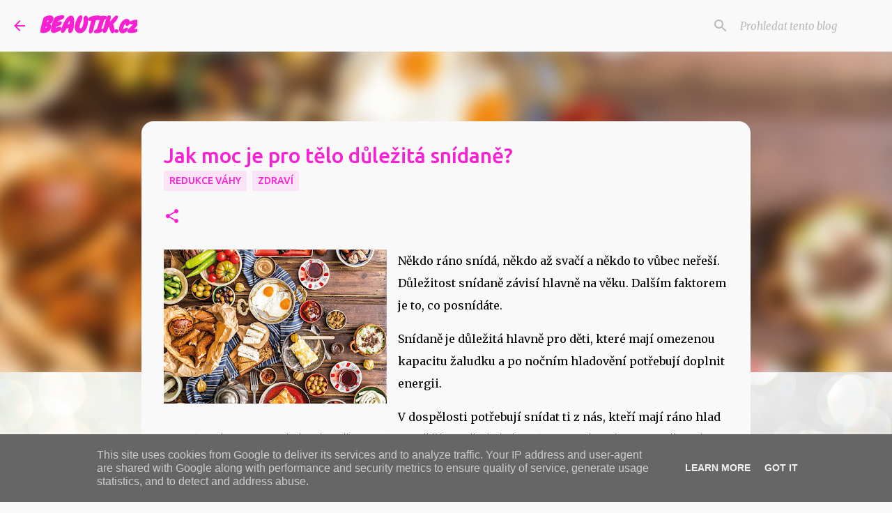

--- FILE ---
content_type: text/html; charset=UTF-8
request_url: https://www.beautik.cz/2022/05/jak-moc-je-pro-telo-dulezita-snidane.html
body_size: 23755
content:
<!DOCTYPE html>
<html dir='ltr' lang='cs'>
<head>
<meta content='width=device-width, initial-scale=1' name='viewport'/>
<title>Jak moc je pro tělo důležitá snídaně?</title>
<meta content='text/html; charset=UTF-8' http-equiv='Content-Type'/>
<!-- Chrome, Firefox OS and Opera -->
<meta content='#f9f9f9' name='theme-color'/>
<!-- Windows Phone -->
<meta content='#f9f9f9' name='msapplication-navbutton-color'/>
<meta content='blogger' name='generator'/>
<link href='https://www.beautik.cz/favicon.ico' rel='icon' type='image/x-icon'/>
<link href='https://www.beautik.cz/2022/05/jak-moc-je-pro-telo-dulezita-snidane.html' rel='canonical'/>
<link rel="alternate" type="application/atom+xml" title="BEAUTIK.cz - Atom" href="https://www.beautik.cz/feeds/posts/default" />
<link rel="alternate" type="application/rss+xml" title="BEAUTIK.cz - RSS" href="https://www.beautik.cz/feeds/posts/default?alt=rss" />
<link rel="service.post" type="application/atom+xml" title="BEAUTIK.cz - Atom" href="https://www.blogger.com/feeds/2498977723322118343/posts/default" />

<link rel="alternate" type="application/atom+xml" title="BEAUTIK.cz - Atom" href="https://www.beautik.cz/feeds/1516616196864461066/comments/default" />
<!--Can't find substitution for tag [blog.ieCssRetrofitLinks]-->
<link href='https://blogger.googleusercontent.com/img/b/R29vZ2xl/AVvXsEilqykedBtj5ofL-aoROPlyE4WCuLhsXjqVohguRs1I15nsD9Bgs845gWwqioAFq_JkD-OjIH-QM_3x66T6lwygGL0gOFsuH_f8KIVj9vjnZYv0aqHEKj9DvLQ4ehm7Gl56_Q8Wox8qLi2YugpVl6ykNlzGoqEdF6dqaN21Yr7Yukae95Vm9rUeXQFx5g/s320/snidane.jpg' rel='image_src'/>
<meta content='https://www.beautik.cz/2022/05/jak-moc-je-pro-telo-dulezita-snidane.html' property='og:url'/>
<meta content='Jak moc je pro tělo důležitá snídaně?' property='og:title'/>
<meta content='Blog zaměřený na zdraví, krásu a vitalitu. Najdete zde články o kosmetice, kolagenu, péči o pleť, vlasy, zdravém životním stylu, intimní' property='og:description'/>
<meta content='https://blogger.googleusercontent.com/img/b/R29vZ2xl/AVvXsEilqykedBtj5ofL-aoROPlyE4WCuLhsXjqVohguRs1I15nsD9Bgs845gWwqioAFq_JkD-OjIH-QM_3x66T6lwygGL0gOFsuH_f8KIVj9vjnZYv0aqHEKj9DvLQ4ehm7Gl56_Q8Wox8qLi2YugpVl6ykNlzGoqEdF6dqaN21Yr7Yukae95Vm9rUeXQFx5g/w1200-h630-p-k-no-nu/snidane.jpg' property='og:image'/>
<style type='text/css'>@font-face{font-family:'Chewy';font-style:normal;font-weight:400;font-display:swap;src:url(//fonts.gstatic.com/s/chewy/v18/uK_94ruUb-k-wn52KjI9OPec.woff2)format('woff2');unicode-range:U+0000-00FF,U+0131,U+0152-0153,U+02BB-02BC,U+02C6,U+02DA,U+02DC,U+0304,U+0308,U+0329,U+2000-206F,U+20AC,U+2122,U+2191,U+2193,U+2212,U+2215,U+FEFF,U+FFFD;}@font-face{font-family:'Merriweather';font-style:italic;font-weight:400;font-stretch:100%;font-display:swap;src:url(//fonts.gstatic.com/s/merriweather/v33/u-4B0qyriQwlOrhSvowK_l5-eTxCVx0ZbwLvKH2Gk9hLmp0v5yA-xXPqCzLvPee1XYk_XSf-FmTCUG36AvH4ZL_Ean2DTA.woff2)format('woff2');unicode-range:U+0460-052F,U+1C80-1C8A,U+20B4,U+2DE0-2DFF,U+A640-A69F,U+FE2E-FE2F;}@font-face{font-family:'Merriweather';font-style:italic;font-weight:400;font-stretch:100%;font-display:swap;src:url(//fonts.gstatic.com/s/merriweather/v33/u-4B0qyriQwlOrhSvowK_l5-eTxCVx0ZbwLvKH2Gk9hLmp0v5yA-xXPqCzLvPee1XYk_XSf-FmTCUG3zAvH4ZL_Ean2DTA.woff2)format('woff2');unicode-range:U+0301,U+0400-045F,U+0490-0491,U+04B0-04B1,U+2116;}@font-face{font-family:'Merriweather';font-style:italic;font-weight:400;font-stretch:100%;font-display:swap;src:url(//fonts.gstatic.com/s/merriweather/v33/u-4B0qyriQwlOrhSvowK_l5-eTxCVx0ZbwLvKH2Gk9hLmp0v5yA-xXPqCzLvPee1XYk_XSf-FmTCUG34AvH4ZL_Ean2DTA.woff2)format('woff2');unicode-range:U+0102-0103,U+0110-0111,U+0128-0129,U+0168-0169,U+01A0-01A1,U+01AF-01B0,U+0300-0301,U+0303-0304,U+0308-0309,U+0323,U+0329,U+1EA0-1EF9,U+20AB;}@font-face{font-family:'Merriweather';font-style:italic;font-weight:400;font-stretch:100%;font-display:swap;src:url(//fonts.gstatic.com/s/merriweather/v33/u-4B0qyriQwlOrhSvowK_l5-eTxCVx0ZbwLvKH2Gk9hLmp0v5yA-xXPqCzLvPee1XYk_XSf-FmTCUG35AvH4ZL_Ean2DTA.woff2)format('woff2');unicode-range:U+0100-02BA,U+02BD-02C5,U+02C7-02CC,U+02CE-02D7,U+02DD-02FF,U+0304,U+0308,U+0329,U+1D00-1DBF,U+1E00-1E9F,U+1EF2-1EFF,U+2020,U+20A0-20AB,U+20AD-20C0,U+2113,U+2C60-2C7F,U+A720-A7FF;}@font-face{font-family:'Merriweather';font-style:italic;font-weight:400;font-stretch:100%;font-display:swap;src:url(//fonts.gstatic.com/s/merriweather/v33/u-4B0qyriQwlOrhSvowK_l5-eTxCVx0ZbwLvKH2Gk9hLmp0v5yA-xXPqCzLvPee1XYk_XSf-FmTCUG33AvH4ZL_Ean0.woff2)format('woff2');unicode-range:U+0000-00FF,U+0131,U+0152-0153,U+02BB-02BC,U+02C6,U+02DA,U+02DC,U+0304,U+0308,U+0329,U+2000-206F,U+20AC,U+2122,U+2191,U+2193,U+2212,U+2215,U+FEFF,U+FFFD;}@font-face{font-family:'Merriweather';font-style:normal;font-weight:400;font-stretch:100%;font-display:swap;src:url(//fonts.gstatic.com/s/merriweather/v33/u-4D0qyriQwlOrhSvowK_l5UcA6zuSYEqOzpPe3HOZJ5eX1WtLaQwmYiScCmDxhtNOKl8yDr3icaGV31CPDaYKfFQn0.woff2)format('woff2');unicode-range:U+0460-052F,U+1C80-1C8A,U+20B4,U+2DE0-2DFF,U+A640-A69F,U+FE2E-FE2F;}@font-face{font-family:'Merriweather';font-style:normal;font-weight:400;font-stretch:100%;font-display:swap;src:url(//fonts.gstatic.com/s/merriweather/v33/u-4D0qyriQwlOrhSvowK_l5UcA6zuSYEqOzpPe3HOZJ5eX1WtLaQwmYiScCmDxhtNOKl8yDr3icaEF31CPDaYKfFQn0.woff2)format('woff2');unicode-range:U+0301,U+0400-045F,U+0490-0491,U+04B0-04B1,U+2116;}@font-face{font-family:'Merriweather';font-style:normal;font-weight:400;font-stretch:100%;font-display:swap;src:url(//fonts.gstatic.com/s/merriweather/v33/u-4D0qyriQwlOrhSvowK_l5UcA6zuSYEqOzpPe3HOZJ5eX1WtLaQwmYiScCmDxhtNOKl8yDr3icaG131CPDaYKfFQn0.woff2)format('woff2');unicode-range:U+0102-0103,U+0110-0111,U+0128-0129,U+0168-0169,U+01A0-01A1,U+01AF-01B0,U+0300-0301,U+0303-0304,U+0308-0309,U+0323,U+0329,U+1EA0-1EF9,U+20AB;}@font-face{font-family:'Merriweather';font-style:normal;font-weight:400;font-stretch:100%;font-display:swap;src:url(//fonts.gstatic.com/s/merriweather/v33/u-4D0qyriQwlOrhSvowK_l5UcA6zuSYEqOzpPe3HOZJ5eX1WtLaQwmYiScCmDxhtNOKl8yDr3icaGl31CPDaYKfFQn0.woff2)format('woff2');unicode-range:U+0100-02BA,U+02BD-02C5,U+02C7-02CC,U+02CE-02D7,U+02DD-02FF,U+0304,U+0308,U+0329,U+1D00-1DBF,U+1E00-1E9F,U+1EF2-1EFF,U+2020,U+20A0-20AB,U+20AD-20C0,U+2113,U+2C60-2C7F,U+A720-A7FF;}@font-face{font-family:'Merriweather';font-style:normal;font-weight:400;font-stretch:100%;font-display:swap;src:url(//fonts.gstatic.com/s/merriweather/v33/u-4D0qyriQwlOrhSvowK_l5UcA6zuSYEqOzpPe3HOZJ5eX1WtLaQwmYiScCmDxhtNOKl8yDr3icaFF31CPDaYKfF.woff2)format('woff2');unicode-range:U+0000-00FF,U+0131,U+0152-0153,U+02BB-02BC,U+02C6,U+02DA,U+02DC,U+0304,U+0308,U+0329,U+2000-206F,U+20AC,U+2122,U+2191,U+2193,U+2212,U+2215,U+FEFF,U+FFFD;}@font-face{font-family:'Ubuntu';font-style:normal;font-weight:400;font-display:swap;src:url(//fonts.gstatic.com/s/ubuntu/v21/4iCs6KVjbNBYlgoKcg72nU6AF7xm.woff2)format('woff2');unicode-range:U+0460-052F,U+1C80-1C8A,U+20B4,U+2DE0-2DFF,U+A640-A69F,U+FE2E-FE2F;}@font-face{font-family:'Ubuntu';font-style:normal;font-weight:400;font-display:swap;src:url(//fonts.gstatic.com/s/ubuntu/v21/4iCs6KVjbNBYlgoKew72nU6AF7xm.woff2)format('woff2');unicode-range:U+0301,U+0400-045F,U+0490-0491,U+04B0-04B1,U+2116;}@font-face{font-family:'Ubuntu';font-style:normal;font-weight:400;font-display:swap;src:url(//fonts.gstatic.com/s/ubuntu/v21/4iCs6KVjbNBYlgoKcw72nU6AF7xm.woff2)format('woff2');unicode-range:U+1F00-1FFF;}@font-face{font-family:'Ubuntu';font-style:normal;font-weight:400;font-display:swap;src:url(//fonts.gstatic.com/s/ubuntu/v21/4iCs6KVjbNBYlgoKfA72nU6AF7xm.woff2)format('woff2');unicode-range:U+0370-0377,U+037A-037F,U+0384-038A,U+038C,U+038E-03A1,U+03A3-03FF;}@font-face{font-family:'Ubuntu';font-style:normal;font-weight:400;font-display:swap;src:url(//fonts.gstatic.com/s/ubuntu/v21/4iCs6KVjbNBYlgoKcQ72nU6AF7xm.woff2)format('woff2');unicode-range:U+0100-02BA,U+02BD-02C5,U+02C7-02CC,U+02CE-02D7,U+02DD-02FF,U+0304,U+0308,U+0329,U+1D00-1DBF,U+1E00-1E9F,U+1EF2-1EFF,U+2020,U+20A0-20AB,U+20AD-20C0,U+2113,U+2C60-2C7F,U+A720-A7FF;}@font-face{font-family:'Ubuntu';font-style:normal;font-weight:400;font-display:swap;src:url(//fonts.gstatic.com/s/ubuntu/v21/4iCs6KVjbNBYlgoKfw72nU6AFw.woff2)format('woff2');unicode-range:U+0000-00FF,U+0131,U+0152-0153,U+02BB-02BC,U+02C6,U+02DA,U+02DC,U+0304,U+0308,U+0329,U+2000-206F,U+20AC,U+2122,U+2191,U+2193,U+2212,U+2215,U+FEFF,U+FFFD;}@font-face{font-family:'Ubuntu';font-style:normal;font-weight:500;font-display:swap;src:url(//fonts.gstatic.com/s/ubuntu/v21/4iCv6KVjbNBYlgoCjC3jvWyNPYZvg7UI.woff2)format('woff2');unicode-range:U+0460-052F,U+1C80-1C8A,U+20B4,U+2DE0-2DFF,U+A640-A69F,U+FE2E-FE2F;}@font-face{font-family:'Ubuntu';font-style:normal;font-weight:500;font-display:swap;src:url(//fonts.gstatic.com/s/ubuntu/v21/4iCv6KVjbNBYlgoCjC3jtGyNPYZvg7UI.woff2)format('woff2');unicode-range:U+0301,U+0400-045F,U+0490-0491,U+04B0-04B1,U+2116;}@font-face{font-family:'Ubuntu';font-style:normal;font-weight:500;font-display:swap;src:url(//fonts.gstatic.com/s/ubuntu/v21/4iCv6KVjbNBYlgoCjC3jvGyNPYZvg7UI.woff2)format('woff2');unicode-range:U+1F00-1FFF;}@font-face{font-family:'Ubuntu';font-style:normal;font-weight:500;font-display:swap;src:url(//fonts.gstatic.com/s/ubuntu/v21/4iCv6KVjbNBYlgoCjC3js2yNPYZvg7UI.woff2)format('woff2');unicode-range:U+0370-0377,U+037A-037F,U+0384-038A,U+038C,U+038E-03A1,U+03A3-03FF;}@font-face{font-family:'Ubuntu';font-style:normal;font-weight:500;font-display:swap;src:url(//fonts.gstatic.com/s/ubuntu/v21/4iCv6KVjbNBYlgoCjC3jvmyNPYZvg7UI.woff2)format('woff2');unicode-range:U+0100-02BA,U+02BD-02C5,U+02C7-02CC,U+02CE-02D7,U+02DD-02FF,U+0304,U+0308,U+0329,U+1D00-1DBF,U+1E00-1E9F,U+1EF2-1EFF,U+2020,U+20A0-20AB,U+20AD-20C0,U+2113,U+2C60-2C7F,U+A720-A7FF;}@font-face{font-family:'Ubuntu';font-style:normal;font-weight:500;font-display:swap;src:url(//fonts.gstatic.com/s/ubuntu/v21/4iCv6KVjbNBYlgoCjC3jsGyNPYZvgw.woff2)format('woff2');unicode-range:U+0000-00FF,U+0131,U+0152-0153,U+02BB-02BC,U+02C6,U+02DA,U+02DC,U+0304,U+0308,U+0329,U+2000-206F,U+20AC,U+2122,U+2191,U+2193,U+2212,U+2215,U+FEFF,U+FFFD;}@font-face{font-family:'Ubuntu';font-style:normal;font-weight:700;font-display:swap;src:url(//fonts.gstatic.com/s/ubuntu/v21/4iCv6KVjbNBYlgoCxCvjvWyNPYZvg7UI.woff2)format('woff2');unicode-range:U+0460-052F,U+1C80-1C8A,U+20B4,U+2DE0-2DFF,U+A640-A69F,U+FE2E-FE2F;}@font-face{font-family:'Ubuntu';font-style:normal;font-weight:700;font-display:swap;src:url(//fonts.gstatic.com/s/ubuntu/v21/4iCv6KVjbNBYlgoCxCvjtGyNPYZvg7UI.woff2)format('woff2');unicode-range:U+0301,U+0400-045F,U+0490-0491,U+04B0-04B1,U+2116;}@font-face{font-family:'Ubuntu';font-style:normal;font-weight:700;font-display:swap;src:url(//fonts.gstatic.com/s/ubuntu/v21/4iCv6KVjbNBYlgoCxCvjvGyNPYZvg7UI.woff2)format('woff2');unicode-range:U+1F00-1FFF;}@font-face{font-family:'Ubuntu';font-style:normal;font-weight:700;font-display:swap;src:url(//fonts.gstatic.com/s/ubuntu/v21/4iCv6KVjbNBYlgoCxCvjs2yNPYZvg7UI.woff2)format('woff2');unicode-range:U+0370-0377,U+037A-037F,U+0384-038A,U+038C,U+038E-03A1,U+03A3-03FF;}@font-face{font-family:'Ubuntu';font-style:normal;font-weight:700;font-display:swap;src:url(//fonts.gstatic.com/s/ubuntu/v21/4iCv6KVjbNBYlgoCxCvjvmyNPYZvg7UI.woff2)format('woff2');unicode-range:U+0100-02BA,U+02BD-02C5,U+02C7-02CC,U+02CE-02D7,U+02DD-02FF,U+0304,U+0308,U+0329,U+1D00-1DBF,U+1E00-1E9F,U+1EF2-1EFF,U+2020,U+20A0-20AB,U+20AD-20C0,U+2113,U+2C60-2C7F,U+A720-A7FF;}@font-face{font-family:'Ubuntu';font-style:normal;font-weight:700;font-display:swap;src:url(//fonts.gstatic.com/s/ubuntu/v21/4iCv6KVjbNBYlgoCxCvjsGyNPYZvgw.woff2)format('woff2');unicode-range:U+0000-00FF,U+0131,U+0152-0153,U+02BB-02BC,U+02C6,U+02DA,U+02DC,U+0304,U+0308,U+0329,U+2000-206F,U+20AC,U+2122,U+2191,U+2193,U+2212,U+2215,U+FEFF,U+FFFD;}</style>
<style id='page-skin-1' type='text/css'><!--
/*! normalize.css v8.0.0 | MIT License | github.com/necolas/normalize.css */html{line-height:1.15;-webkit-text-size-adjust:100%}body{margin:0}h1{font-size:2em;margin:.67em 0}hr{box-sizing:content-box;height:0;overflow:visible}pre{font-family:monospace,monospace;font-size:1em}a{background-color:transparent}abbr[title]{border-bottom:none;text-decoration:underline;text-decoration:underline dotted}b,strong{font-weight:bolder}code,kbd,samp{font-family:monospace,monospace;font-size:1em}small{font-size:80%}sub,sup{font-size:75%;line-height:0;position:relative;vertical-align:baseline}sub{bottom:-0.25em}sup{top:-0.5em}img{border-style:none}button,input,optgroup,select,textarea{font-family:inherit;font-size:100%;line-height:1.15;margin:0}button,input{overflow:visible}button,select{text-transform:none}button,[type="button"],[type="reset"],[type="submit"]{-webkit-appearance:button}button::-moz-focus-inner,[type="button"]::-moz-focus-inner,[type="reset"]::-moz-focus-inner,[type="submit"]::-moz-focus-inner{border-style:none;padding:0}button:-moz-focusring,[type="button"]:-moz-focusring,[type="reset"]:-moz-focusring,[type="submit"]:-moz-focusring{outline:1px dotted ButtonText}fieldset{padding:.35em .75em .625em}legend{box-sizing:border-box;color:inherit;display:table;max-width:100%;padding:0;white-space:normal}progress{vertical-align:baseline}textarea{overflow:auto}[type="checkbox"],[type="radio"]{box-sizing:border-box;padding:0}[type="number"]::-webkit-inner-spin-button,[type="number"]::-webkit-outer-spin-button{height:auto}[type="search"]{-webkit-appearance:textfield;outline-offset:-2px}[type="search"]::-webkit-search-decoration{-webkit-appearance:none}::-webkit-file-upload-button{-webkit-appearance:button;font:inherit}details{display:block}summary{display:list-item}template{display:none}[hidden]{display:none}
/*!************************************************
* Blogger Template Style
* Name: Emporio
**************************************************/
body{
word-wrap:break-word;
overflow-wrap:break-word;
word-break:break-word
}
.hidden{
display:none
}
.invisible{
visibility:hidden
}
.container:after,.float-container:after{
clear:both;
content:"";
display:table
}
.clearboth{
clear:both
}
#comments .comment .comment-actions,.subscribe-popup .FollowByEmail .follow-by-email-submit{
background:transparent;
border:0;
box-shadow:none;
color:#f74fef;
cursor:pointer;
font-size:14px;
font-weight:700;
outline:none;
text-decoration:none;
text-transform:uppercase;
width:auto
}
.dim-overlay{
height:100vh;
left:0;
position:fixed;
top:0;
width:100%
}
#sharing-dim-overlay{
background-color:transparent
}
input::-ms-clear{
display:none
}
.blogger-logo,.svg-icon-24.blogger-logo{
fill:#ff9800;
opacity:1
}
.skip-navigation{
background-color:#fff;
box-sizing:border-box;
color:#000;
display:block;
height:0;
left:0;
line-height:50px;
overflow:hidden;
padding-top:0;
position:fixed;
text-align:center;
top:0;
-webkit-transition:box-shadow .3s,height .3s,padding-top .3s;
transition:box-shadow .3s,height .3s,padding-top .3s;
width:100%;
z-index:900
}
.skip-navigation:focus{
box-shadow:0 4px 5px 0 rgba(0,0,0,.14),0 1px 10px 0 rgba(0,0,0,.12),0 2px 4px -1px rgba(0,0,0,.2);
height:50px
}
#main{
outline:none
}
.main-heading{
clip:rect(1px,1px,1px,1px);
border:0;
height:1px;
overflow:hidden;
padding:0;
position:absolute;
width:1px
}
.Attribution{
margin-top:1em;
text-align:center
}
.Attribution .blogger img,.Attribution .blogger svg{
vertical-align:bottom
}
.Attribution .blogger img{
margin-right:.5em
}
.Attribution div{
line-height:24px;
margin-top:.5em
}
.Attribution .copyright,.Attribution .image-attribution{
font-size:.7em;
margin-top:1.5em
}
.bg-photo{
background-attachment:scroll!important
}
body .CSS_LIGHTBOX{
z-index:900
}
.extendable .show-less,.extendable .show-more{
border-color:#f74fef;
color:#f74fef;
margin-top:8px
}
.extendable .show-less.hidden,.extendable .show-more.hidden,.inline-ad{
display:none
}
.inline-ad{
max-width:100%;
overflow:hidden
}
.adsbygoogle{
display:block
}
#cookieChoiceInfo{
bottom:0;
top:auto
}
iframe.b-hbp-video{
border:0
}
.post-body iframe{
max-width:100%
}
.post-body a[imageanchor="1"]{
display:inline-block
}
.byline{
margin-right:1em
}
.byline:last-child{
margin-right:0
}
.link-copied-dialog{
max-width:520px;
outline:0
}
.link-copied-dialog .modal-dialog-buttons{
margin-top:8px
}
.link-copied-dialog .goog-buttonset-default{
background:transparent;
border:0
}
.link-copied-dialog .goog-buttonset-default:focus{
outline:0
}
.paging-control-container{
margin-bottom:16px
}
.paging-control-container .paging-control{
display:inline-block
}
.paging-control-container .comment-range-text:after,.paging-control-container .paging-control{
color:#f74fef
}
.paging-control-container .comment-range-text,.paging-control-container .paging-control{
margin-right:8px
}
.paging-control-container .comment-range-text:after,.paging-control-container .paging-control:after{
padding-left:8px;
content:"\b7";
cursor:default;
pointer-events:none
}
.paging-control-container .comment-range-text:last-child:after,.paging-control-container .paging-control:last-child:after{
content:none
}
.byline.reactions iframe{
height:20px
}
.b-notification{
background-color:#fff;
border-bottom:1px solid #000;
box-sizing:border-box;
color:#000;
padding:16px 32px;
text-align:center
}
.b-notification.visible{
-webkit-transition:margin-top .3s cubic-bezier(.4,0,.2,1);
transition:margin-top .3s cubic-bezier(.4,0,.2,1)
}
.b-notification.invisible{
position:absolute
}
.b-notification-close{
position:absolute;
right:8px;
top:8px
}
.no-posts-message{
line-height:40px;
text-align:center
}
@media screen and (max-width:745px){
body.item-view .post-body a[imageanchor="1"][style*="float: left;"],body.item-view .post-body a[imageanchor="1"][style*="float: right;"]{
clear:none!important;
float:none!important
}
body.item-view .post-body a[imageanchor="1"] img{
display:block;
height:auto;
margin:0 auto
}
body.item-view .post-body>.separator:first-child>a[imageanchor="1"]:first-child{
margin-top:20px
}
.post-body a[imageanchor]{
display:block
}
body.item-view .post-body a[imageanchor="1"]{
margin-left:0!important;
margin-right:0!important
}
body.item-view .post-body a[imageanchor="1"]+a[imageanchor="1"]{
margin-top:16px
}
}
.item-control{
display:none
}
#comments{
border-top:1px dashed rgba(0,0,0,.54);
margin-top:20px;
padding:20px
}
#comments .comment-thread ol{
padding-left:0;
margin:0;
padding-left:0
}
#comments .comment .comment-replybox-single,#comments .comment-thread .comment-replies{
margin-left:60px
}
#comments .comment-thread .thread-count{
display:none
}
#comments .comment{
list-style-type:none;
padding:0 0 30px;
position:relative
}
#comments .comment .comment{
padding-bottom:8px
}
.comment .avatar-image-container{
position:absolute
}
.comment .avatar-image-container img{
border-radius:50%
}
.avatar-image-container svg,.comment .avatar-image-container .avatar-icon{
fill:#f720d3;
border:1px solid #f720d3;
border-radius:50%;
box-sizing:border-box;
height:35px;
margin:0;
padding:7px;
width:35px
}
.comment .comment-block{
margin-left:60px;
margin-top:10px;
padding-bottom:0
}
#comments .comment-author-header-wrapper{
margin-left:40px
}
#comments .comment .thread-expanded .comment-block{
padding-bottom:20px
}
#comments .comment .comment-header .user,#comments .comment .comment-header .user a{
color:#f720d3;
font-style:normal;
font-weight:700
}
#comments .comment .comment-actions{
bottom:0;
margin-bottom:15px;
position:absolute
}
#comments .comment .comment-actions>*{
margin-right:8px
}
#comments .comment .comment-header .datetime{
margin-left:8px;
bottom:0;
display:inline-block;
font-size:13px;
font-style:italic
}
#comments .comment .comment-footer .comment-timestamp a,#comments .comment .comment-header .datetime,#comments .comment .comment-header .datetime a{
color:rgba(247,32,211,.54)
}
#comments .comment .comment-content,.comment .comment-body{
margin-top:12px;
word-break:break-word
}
.comment-body{
margin-bottom:12px
}
#comments.embed[data-num-comments="0"]{
border:0;
margin-top:0;
padding-top:0
}
#comment-editor-src,#comments.embed[data-num-comments="0"] #comment-post-message,#comments.embed[data-num-comments="0"] div.comment-form>p,#comments.embed[data-num-comments="0"] p.comment-footer{
display:none
}
.comments .comments-content .loadmore.loaded{
max-height:0;
opacity:0;
overflow:hidden
}
.extendable .remaining-items{
height:0;
overflow:hidden;
-webkit-transition:height .3s cubic-bezier(.4,0,.2,1);
transition:height .3s cubic-bezier(.4,0,.2,1)
}
.extendable .remaining-items.expanded{
height:auto
}
.svg-icon-24,.svg-icon-24-button{
cursor:pointer;
height:24px;
min-width:24px;
width:24px
}
.touch-icon{
margin:-12px;
padding:12px
}
.touch-icon:active,.touch-icon:focus{
background-color:hsla(0,0%,60%,.4);
border-radius:50%
}
svg:not(:root).touch-icon{
overflow:visible
}
html[dir=rtl] .rtl-reversible-icon{
-webkit-transform:scaleX(-1);
transform:scaleX(-1)
}
.svg-icon-24-button,.touch-icon-button{
background:transparent;
border:0;
margin:0;
outline:none;
padding:0
}
.touch-icon-button .touch-icon:active,.touch-icon-button .touch-icon:focus{
background-color:transparent
}
.touch-icon-button:active .touch-icon,.touch-icon-button:focus .touch-icon{
background-color:hsla(0,0%,60%,.4);
border-radius:50%
}
.Profile .default-avatar-wrapper .avatar-icon{
fill:#f720d3;
border:1px solid #f720d3;
border-radius:50%;
box-sizing:border-box;
margin:0
}
.Profile .individual .default-avatar-wrapper .avatar-icon{
padding:25px
}
.Profile .individual .avatar-icon,.Profile .individual .profile-img{
height:90px;
width:90px
}
.Profile .team .default-avatar-wrapper .avatar-icon{
padding:8px
}
.Profile .team .avatar-icon,.Profile .team .default-avatar-wrapper,.Profile .team .profile-img{
height:40px;
width:40px
}
.snippet-container{
margin:0;
overflow:hidden;
position:relative
}
.snippet-fade{
right:0;
bottom:0;
box-sizing:border-box;
position:absolute;
width:96px
}
.snippet-fade:after{
content:"\2026";
float:right
}
.centered-top-container.sticky{
left:0;
position:fixed;
right:0;
top:0;
-webkit-transition-duration:.2s;
transition-duration:.2s;
-webkit-transition-property:opacity,-webkit-transform;
transition-property:opacity,-webkit-transform;
transition-property:transform,opacity;
transition-property:transform,opacity,-webkit-transform;
-webkit-transition-timing-function:cubic-bezier(.4,0,.2,1);
transition-timing-function:cubic-bezier(.4,0,.2,1);
width:auto;
z-index:8
}
.centered-top-placeholder{
display:none
}
.collapsed-header .centered-top-placeholder{
display:block
}
.centered-top-container .Header .replaced h1,.centered-top-placeholder .Header .replaced h1{
display:none
}
.centered-top-container.sticky .Header .replaced h1{
display:block
}
.centered-top-container.sticky .Header .header-widget{
background:none
}
.centered-top-container.sticky .Header .header-image-wrapper{
display:none
}
.centered-top-container img,.centered-top-placeholder img{
max-width:100%
}
.collapsible{
-webkit-transition:height .3s cubic-bezier(.4,0,.2,1);
transition:height .3s cubic-bezier(.4,0,.2,1)
}
.collapsible,.collapsible>summary{
display:block;
overflow:hidden
}
.collapsible>:not(summary){
display:none
}
.collapsible[open]>:not(summary){
display:block
}
.collapsible:focus,.collapsible>summary:focus{
outline:none
}
.collapsible>summary{
cursor:pointer;
display:block;
padding:0
}
.collapsible:focus>summary,.collapsible>summary:focus{
background-color:transparent
}
.collapsible>summary::-webkit-details-marker{
display:none
}
.collapsible-title{
-webkit-box-align:center;
align-items:center;
display:-webkit-box;
display:flex
}
.collapsible-title .title{
-webkit-box-flex:1;
-webkit-box-ordinal-group:1;
flex:1 1 auto;
order:0;
overflow:hidden;
text-overflow:ellipsis;
white-space:nowrap
}
.collapsible-title .chevron-down,.collapsible[open] .collapsible-title .chevron-up{
display:block
}
.collapsible-title .chevron-up,.collapsible[open] .collapsible-title .chevron-down{
display:none
}
.flat-button{
border-radius:2px;
font-weight:700;
margin:-8px;
padding:8px;
text-transform:uppercase
}
.flat-button,.flat-icon-button{
cursor:pointer;
display:inline-block
}
.flat-icon-button{
background:transparent;
border:0;
box-sizing:content-box;
line-height:0;
margin:-12px;
outline:none;
padding:12px
}
.flat-icon-button,.flat-icon-button .splash-wrapper{
border-radius:50%
}
.flat-icon-button .splash.animate{
-webkit-animation-duration:.3s;
animation-duration:.3s
}
body#layout .bg-photo,body#layout .bg-photo-overlay{
display:none
}
body#layout .centered{
max-width:954px
}
body#layout .navigation{
display:none
}
body#layout .sidebar-container{
display:inline-block;
width:40%
}
body#layout .hamburger-menu,body#layout .search{
display:none
}
.overflowable-container{
max-height:52px;
overflow:hidden;
position:relative
}
.overflow-button{
cursor:pointer
}
#overflowable-dim-overlay{
background:transparent
}
.overflow-popup{
background-color:#f9f9f9;
box-shadow:0 2px 2px 0 rgba(0,0,0,.14),0 3px 1px -2px rgba(0,0,0,.2),0 1px 5px 0 rgba(0,0,0,.12);
left:0;
max-width:calc(100% - 32px);
position:absolute;
top:0;
visibility:hidden;
z-index:101
}
.overflow-popup ul{
list-style:none
}
.overflow-popup .tabs li,.overflow-popup li{
display:block;
height:auto
}
.overflow-popup .tabs li{
padding-left:0;
padding-right:0
}
.overflow-button.hidden,.overflow-popup .tabs li.hidden,.overflow-popup li.hidden,.widget.Sharing .sharing-button{
display:none
}
.widget.Sharing .sharing-buttons li{
padding:0
}
.widget.Sharing .sharing-buttons li span{
display:none
}
.post-share-buttons{
position:relative
}
.sharing-open.touch-icon-button:active .touch-icon,.sharing-open.touch-icon-button:focus .touch-icon{
background-color:transparent
}
.share-buttons{
background-color:#ffffff;
border-radius:2px;
box-shadow:0 2px 2px 0 rgba(0,0,0,.14),0 3px 1px -2px rgba(0,0,0,.2),0 1px 5px 0 rgba(0,0,0,.12);
color:#000000;
list-style:none;
margin:0;
min-width:200px;
padding:8px 0;
position:absolute;
top:-11px;
z-index:101
}
.share-buttons.hidden{
display:none
}
.sharing-button{
background:transparent;
border:0;
cursor:pointer;
margin:0;
outline:none;
padding:0
}
.share-buttons li{
height:48px;
margin:0
}
.share-buttons li:last-child{
margin-bottom:0
}
.share-buttons li .sharing-platform-button{
box-sizing:border-box;
cursor:pointer;
display:block;
height:100%;
margin-bottom:0;
padding:0 16px;
position:relative;
width:100%
}
.share-buttons li .sharing-platform-button:focus,.share-buttons li .sharing-platform-button:hover{
background-color:hsla(0,0%,50%,.1);
outline:none
}
.share-buttons li svg[class*=" sharing-"],.share-buttons li svg[class^=sharing-]{
position:absolute;
top:10px
}
.share-buttons li span.sharing-platform-button{
position:relative;
top:0
}
.share-buttons li .platform-sharing-text{
margin-left:56px;
display:block;
font-size:16px;
line-height:48px;
white-space:nowrap
}
.sidebar-container{
-webkit-overflow-scrolling:touch;
background-color:#fbfbfb;
max-width:290px;
overflow-y:auto;
-webkit-transition-duration:.3s;
transition-duration:.3s;
-webkit-transition-property:-webkit-transform;
transition-property:-webkit-transform;
transition-property:transform;
transition-property:transform,-webkit-transform;
-webkit-transition-timing-function:cubic-bezier(0,0,.2,1);
transition-timing-function:cubic-bezier(0,0,.2,1);
width:290px;
z-index:101
}
.sidebar-container .navigation{
line-height:0;
padding:16px
}
.sidebar-container .sidebar-back{
cursor:pointer
}
.sidebar-container .widget{
background:none;
margin:0 16px;
padding:16px 0
}
.sidebar-container .widget .title{
color:#000000;
margin:0
}
.sidebar-container .widget ul{
list-style:none;
margin:0;
padding:0
}
.sidebar-container .widget ul ul{
margin-left:1em
}
.sidebar-container .widget li{
font-size:16px;
line-height:normal
}
.sidebar-container .widget+.widget{
border-top:1px solid rgba(77,77,77,0.118)
}
.BlogArchive li{
margin:16px 0
}
.BlogArchive li:last-child{
margin-bottom:0
}
.Label li a{
display:inline-block
}
.BlogArchive .post-count,.Label .label-count{
margin-left:.25em;
float:right
}
.BlogArchive .post-count:before,.Label .label-count:before{
content:"("
}
.BlogArchive .post-count:after,.Label .label-count:after{
content:")"
}
.widget.Translate .skiptranslate>div{
display:block!important
}
.widget.Profile .profile-link{
display:-webkit-box;
display:flex
}
.widget.Profile .team-member .default-avatar-wrapper,.widget.Profile .team-member .profile-img{
-webkit-box-flex:0;
margin-right:1em;
flex:0 0 auto
}
.widget.Profile .individual .profile-link{
-webkit-box-orient:vertical;
-webkit-box-direction:normal;
flex-direction:column
}
.widget.Profile .team .profile-link .profile-name{
-webkit-box-flex:1;
align-self:center;
display:block;
flex:1 1 auto
}
.dim-overlay{
background-color:rgba(0,0,0,.54)
}
body.sidebar-visible{
overflow-y:hidden
}
@media screen and (max-width:671px){
.sidebar-container{
bottom:0;
left:auto;
position:fixed;
right:0;
top:0
}
.sidebar-container.sidebar-invisible{
-webkit-transform:translateX(100%);
transform:translateX(100%);
-webkit-transition-timing-function:cubic-bezier(.4,0,.6,1);
transition-timing-function:cubic-bezier(.4,0,.6,1)
}
}
.dialog{
background:#f9f9f9;
box-shadow:0 2px 2px 0 rgba(0,0,0,.14),0 3px 1px -2px rgba(0,0,0,.2),0 1px 5px 0 rgba(0,0,0,.12);
box-sizing:border-box;
color:#000000;
padding:30px;
position:fixed;
text-align:center;
width:calc(100% - 24px);
z-index:101
}
.dialog input[type=email],.dialog input[type=text]{
background-color:transparent;
border:0;
border-bottom:1px solid rgba(0,0,0,.12);
color:#000000;
display:block;
font-family:Ubuntu, sans-serif;
font-size:16px;
line-height:24px;
margin:auto;
outline:none;
padding-bottom:7px;
text-align:center;
width:100%
}
.dialog input[type=email]::-webkit-input-placeholder,.dialog input[type=text]::-webkit-input-placeholder{
color:rgba(0,0,0,.5)
}
.dialog input[type=email]::-moz-placeholder,.dialog input[type=text]::-moz-placeholder{
color:rgba(0,0,0,.5)
}
.dialog input[type=email]:-ms-input-placeholder,.dialog input[type=text]:-ms-input-placeholder{
color:rgba(0,0,0,.5)
}
.dialog input[type=email]::-ms-input-placeholder,.dialog input[type=text]::-ms-input-placeholder{
color:rgba(0,0,0,.5)
}
.dialog input[type=email]::placeholder,.dialog input[type=text]::placeholder{
color:rgba(0,0,0,.5)
}
.dialog input[type=email]:focus,.dialog input[type=text]:focus{
border-bottom:2px solid #f720d3;
padding-bottom:6px
}
.dialog input.no-cursor{
color:transparent;
text-shadow:0 0 0 #000000
}
.dialog input.no-cursor:focus{
outline:none
}
.dialog input[type=submit]{
font-family:Ubuntu, sans-serif
}
.dialog .goog-buttonset-default{
color:#f720d3
}
.loading-spinner-large{
-webkit-animation:mspin-rotate 1568.63ms linear infinite;
animation:mspin-rotate 1568.63ms linear infinite;
height:48px;
overflow:hidden;
position:absolute;
width:48px;
z-index:200
}
.loading-spinner-large>div{
-webkit-animation:mspin-revrot 5332ms steps(4) infinite;
animation:mspin-revrot 5332ms steps(4) infinite
}
.loading-spinner-large>div>div{
-webkit-animation:mspin-singlecolor-large-film 1333ms steps(81) infinite;
animation:mspin-singlecolor-large-film 1333ms steps(81) infinite;
background-size:100%;
height:48px;
width:3888px
}
.mspin-black-large>div>div,.mspin-grey_54-large>div>div{
background-image:url(https://www.blogblog.com/indie/mspin_black_large.svg)
}
.mspin-white-large>div>div{
background-image:url(https://www.blogblog.com/indie/mspin_white_large.svg)
}
.mspin-grey_54-large{
opacity:.54
}
@-webkit-keyframes mspin-singlecolor-large-film{
0%{
-webkit-transform:translateX(0);
transform:translateX(0)
}
to{
-webkit-transform:translateX(-3888px);
transform:translateX(-3888px)
}
}
@keyframes mspin-singlecolor-large-film{
0%{
-webkit-transform:translateX(0);
transform:translateX(0)
}
to{
-webkit-transform:translateX(-3888px);
transform:translateX(-3888px)
}
}
@-webkit-keyframes mspin-rotate{
0%{
-webkit-transform:rotate(0deg);
transform:rotate(0deg)
}
to{
-webkit-transform:rotate(1turn);
transform:rotate(1turn)
}
}
@keyframes mspin-rotate{
0%{
-webkit-transform:rotate(0deg);
transform:rotate(0deg)
}
to{
-webkit-transform:rotate(1turn);
transform:rotate(1turn)
}
}
@-webkit-keyframes mspin-revrot{
0%{
-webkit-transform:rotate(0deg);
transform:rotate(0deg)
}
to{
-webkit-transform:rotate(-1turn);
transform:rotate(-1turn)
}
}
@keyframes mspin-revrot{
0%{
-webkit-transform:rotate(0deg);
transform:rotate(0deg)
}
to{
-webkit-transform:rotate(-1turn);
transform:rotate(-1turn)
}
}
.subscribe-popup{
max-width:364px
}
.subscribe-popup h3{
color:#f720d3;
font-size:1.8em;
margin-top:0
}
.subscribe-popup .FollowByEmail h3{
display:none
}
.subscribe-popup .FollowByEmail .follow-by-email-submit{
color:#f720d3;
display:inline-block;
margin:24px auto 0;
white-space:normal;
width:auto
}
.subscribe-popup .FollowByEmail .follow-by-email-submit:disabled{
cursor:default;
opacity:.3
}
@media (max-width:800px){
.blog-name div.widget.Subscribe{
margin-bottom:16px
}
body.item-view .blog-name div.widget.Subscribe{
margin:8px auto 16px;
width:100%
}
}
.sidebar-container .svg-icon-24{
fill:#f720d3
}
.centered-top .svg-icon-24{
fill:#f720d3
}
.centered-bottom .svg-icon-24.touch-icon,.centered-bottom a .svg-icon-24,.centered-bottom button .svg-icon-24{
fill:#f74fef
}
.post-wrapper .svg-icon-24.touch-icon,.post-wrapper a .svg-icon-24,.post-wrapper button .svg-icon-24{
fill:#f720d3
}
.centered-bottom .share-buttons .svg-icon-24,.share-buttons .svg-icon-24{
fill:#f74fef
}
.svg-icon-24.hamburger-menu{
fill:#f74fef
}
body#layout .page_body{
padding:0;
position:relative;
top:0
}
body#layout .page{
display:inline-block;
left:inherit;
position:relative;
vertical-align:top;
width:540px
}
body{
background:#e9edec url(https://themes.googleusercontent.com/image?id=1SBilrALlXIPLRAelrnhYjgFyYa09ZeL8cdktIYuaRwQ3kEvcEX-Xz1NjKkrLjtsPxmc7) repeat fixed top center /* Credit: merrymoonmary (http://www.istockphoto.com/portfolio/merrymoonmary?platform=blogger) */;
background-color:#f9f9f9;
background-size:cover;
font:normal 400 14px Ubuntu, sans-serif;
margin:0;
min-height:100vh
}
body,h3,h3.title{
color:#000000
}
.post-wrapper .post-title,.post-wrapper .post-title a,.post-wrapper .post-title a:hover,.post-wrapper .post-title a:visited{
color:#f720d3
}
a{
color:#f74fef;
text-decoration:none
}
a:visited{
color:#f74fef
}
a:hover{
color:#4d3bef
}
blockquote{
color:#5b5b5b;
font:normal 400 14px Ubuntu, sans-serif;
font-size:x-large;
font-style:italic;
font-weight:300;
text-align:center
}
.dim-overlay{
z-index:100
}
.page{
-webkit-box-orient:vertical;
-webkit-box-direction:normal;
box-sizing:border-box;
display:-webkit-box;
display:flex;
flex-direction:column;
min-height:100vh;
padding-bottom:1em
}
.page>*{
-webkit-box-flex:0;
flex:0 0 auto
}
.page>#footer{
margin-top:auto
}
.bg-photo-container{
overflow:hidden
}
.bg-photo-container,.bg-photo-container .bg-photo{
height:464px;
width:100%
}
.bg-photo-container .bg-photo{
background-position:50%;
background-size:cover;
z-index:-1
}
.centered{
margin:0 auto;
position:relative;
width:1435px
}
.centered .main,.centered .main-container{
float:left
}
.centered .main{
padding-bottom:1em
}
.centered .centered-bottom:after{
clear:both;
content:"";
display:table
}
@media (min-width:1579px){
.page_body.has-vertical-ads .centered{
width:1578px
}
}
@media (min-width:1197px) and (max-width:1435px){
.centered{
width:1053px
}
}
@media (min-width:1197px) and (max-width:1578px){
.page_body.has-vertical-ads .centered{
width:1196px
}
}
@media (max-width:1196px){
.centered{
width:671px
}
}
@media (max-width:671px){
.centered{
max-width:600px;
width:100%
}
}
.feed-view .post-wrapper.hero,.main,.main-container,.post-filter-message,.top-nav .section{
width:1130px
}
@media (min-width:1197px) and (max-width:1435px){
.feed-view .post-wrapper.hero,.main,.main-container,.post-filter-message,.top-nav .section{
width:748px
}
}
@media (min-width:1197px) and (max-width:1578px){
.feed-view .page_body.has-vertical-ads .post-wrapper.hero,.page_body.has-vertical-ads .feed-view .post-wrapper.hero,.page_body.has-vertical-ads .main,.page_body.has-vertical-ads .main-container,.page_body.has-vertical-ads .post-filter-message,.page_body.has-vertical-ads .top-nav .section{
width:748px
}
}
@media (max-width:1196px){
.feed-view .post-wrapper.hero,.main,.main-container,.post-filter-message,.top-nav .section{
width:auto
}
}
.widget .title{
font-size:15.75px;
line-height:24.5px;
margin:15.75px 0
}
.extendable .show-less,.extendable .show-more{
color:#f74fef;
cursor:pointer;
font:500 12px Ubuntu, sans-serif;
margin:0 -16px;
padding:16px;
text-transform:uppercase
}
.widget.Profile{
font:normal 400 14px Ubuntu, sans-serif
}
.sidebar-container .widget.Profile{
padding:16px
}
.widget.Profile h2{
display:none
}
.widget.Profile .title{
margin:16px 32px
}
.widget.Profile .profile-img{
border-radius:50%
}
.widget.Profile .individual{
display:-webkit-box;
display:flex
}
.widget.Profile .individual .profile-info{
margin-left:16px;
align-self:center
}
.widget.Profile .profile-datablock{
margin-bottom:.75em;
margin-top:0
}
.widget.Profile .profile-link{
background-image:none!important;
font-family:inherit;
max-width:100%;
overflow:hidden
}
.widget.Profile .individual .profile-link{
display:block;
margin:0 -10px;
padding:0 10px
}
.widget.Profile .individual .profile-data a.profile-link.g-profile,.widget.Profile .team a.profile-link.g-profile .profile-name{
color:#000000;
font:normal 500 18px Ubuntu, sans-serif;
margin-bottom:.75em
}
.widget.Profile .individual .profile-data a.profile-link.g-profile{
line-height:1.25
}
.widget.Profile .individual>a:first-child{
flex-shrink:0
}
.widget.Profile dd{
margin:0
}
.widget.Profile ul{
list-style:none;
padding:0
}
.widget.Profile ul li{
margin:10px 0 30px
}
.widget.Profile .team .extendable,.widget.Profile .team .extendable .first-items,.widget.Profile .team .extendable .remaining-items{
margin:0;
max-width:100%;
padding:0
}
.widget.Profile .team-member .profile-name-container{
-webkit-box-flex:0;
flex:0 1 auto
}
.widget.Profile .team .extendable .show-less,.widget.Profile .team .extendable .show-more{
left:56px;
position:relative
}
#comments a,.post-wrapper a{
color:#f720d3
}
div.widget.Blog .blog-posts .post-outer{
border:0
}
div.widget.Blog .post-outer{
padding-bottom:0
}
.post .thumb{
float:left;
height:20%;
width:20%
}
.no-posts-message,.status-msg-body{
margin:10px 0
}
.blog-pager{
text-align:center
}
.post-title{
margin:0
}
.post-title,.post-title a{
font:normal 500 30px Ubuntu, sans-serif
}
.post-body{
display:block;
font:normal 400 16px Merriweather, Georgia, serif;
line-height:32px;
margin:0
}
.post-body,.post-snippet{
color:#000000
}
.post-snippet{
font:normal 400 18px Merriweather, Georgia, serif;
line-height:23px;
margin:8px 0;
max-height:69px
}
.post-snippet .snippet-fade{
background:-webkit-linear-gradient(left,#f9f9f9 0,#f9f9f9 20%,rgba(249, 249, 249, 0) 100%);
background:linear-gradient(to left,#f9f9f9 0,#f9f9f9 20%,rgba(249, 249, 249, 0) 100%);
bottom:0;
color:#000000;
position:absolute
}
.post-body img{
height:inherit;
max-width:100%
}
.byline,.byline.post-author a,.byline.post-timestamp a{
color:#7f7f7f;
font:italic 400 16px Merriweather, Georgia, serif
}
.byline.post-author{
text-transform:lowercase
}
.byline.post-author a{
text-transform:none
}
.item-byline .byline,.post-header .byline{
margin-right:0
}
.post-share-buttons .share-buttons{
background:#ffffff;
color:#000000;
font:400 14px Ubuntu, sans-serif
}
.tr-caption{
color:#5b5b5b;
font:normal 400 16px Ubuntu, sans-serif;
font-size:1.1em;
font-style:italic
}
.post-filter-message{
background-color:#f720d3;
box-sizing:border-box;
color:#f9f9f9;
display:-webkit-box;
display:flex;
font:italic normal 18px Merriweather, Georgia, serif;
margin-bottom:16px;
margin-top:32px;
padding:12px 16px
}
.post-filter-message>div:first-child{
-webkit-box-flex:1;
flex:1 0 auto
}
.post-filter-message a{
padding-left:30px;
color:#f74fef;
color:#f9f9f9;
cursor:pointer;
font:500 12px Ubuntu, sans-serif;
text-transform:uppercase;
white-space:nowrap
}
.post-filter-message .search-label,.post-filter-message .search-query{
font-style:italic;
quotes:"\201c" "\201d" "\2018" "\2019"
}
.post-filter-message .search-label:before,.post-filter-message .search-query:before{
content:open-quote
}
.post-filter-message .search-label:after,.post-filter-message .search-query:after{
content:close-quote
}
#blog-pager{
margin-bottom:1em;
margin-top:2em
}
#blog-pager a{
color:#f74fef;
cursor:pointer;
font:500 12px Ubuntu, sans-serif;
text-transform:uppercase
}
.Label{
overflow-x:hidden
}
.Label ul{
list-style:none;
padding:0
}
.Label li{
display:inline-block;
max-width:100%;
overflow:hidden;
text-overflow:ellipsis;
white-space:nowrap
}
.Label .first-ten{
margin-top:16px
}
.Label .show-all{
border-color:#f74fef;
color:#f74fef;
cursor:pointer;
font-style:normal;
margin-top:8px;
text-transform:uppercase
}
.Label .show-all,.Label .show-all.hidden{
display:inline-block
}
.Label li a,.Label span.label-size,.byline.post-labels a{
background-color:rgba(247,32,211,.1);
border-radius:2px;
color:#f720d3;
cursor:pointer;
display:inline-block;
font:normal 500 14px Ubuntu, sans-serif;
line-height:1.5;
margin:4px 4px 4px 0;
padding:4px 8px;
text-transform:uppercase;
vertical-align:middle
}
body.item-view .byline.post-labels a{
background-color:rgba(247,32,211,.1);
color:#f720d3
}
.FeaturedPost .item-thumbnail img{
max-width:100%
}
.sidebar-container .FeaturedPost .post-title a{
color:#f720d3;
font:normal bold 14px Ubuntu, sans-serif
}
body.item-view .PopularPosts{
display:inline-block;
overflow-y:auto;
vertical-align:top;
width:280px
}
.PopularPosts h3.title{
font:normal 500 18px Ubuntu, sans-serif
}
.PopularPosts .post-title{
margin:0 0 16px
}
.PopularPosts .post-title a{
color:#f720d3;
font:normal bold 14px Ubuntu, sans-serif;
line-height:24px
}
.PopularPosts .item-thumbnail{
clear:both;
height:152px;
overflow-y:hidden;
width:100%
}
.PopularPosts .item-thumbnail img{
padding:0;
width:100%
}
.PopularPosts .popular-posts-snippet{
color:#656565;
font:italic 400 14px Merriweather, Georgia, serif;
line-height:24px;
max-height:calc(24px * 4);
overflow:hidden
}
.PopularPosts .popular-posts-snippet .snippet-fade{
color:#656565
}
.PopularPosts .post{
margin:30px 0;
position:relative
}
.PopularPosts .post+.post{
padding-top:1em
}
.popular-posts-snippet .snippet-fade{
right:0;
background:-webkit-linear-gradient(left,#fbfbfb 0,#fbfbfb 20%,rgba(251, 251, 251, 0) 100%);
background:linear-gradient(to left,#fbfbfb 0,#fbfbfb 20%,rgba(251, 251, 251, 0) 100%);
height:24px;
line-height:24px;
position:absolute;
top:calc(24px * 3);
width:96px
}
.Attribution{
color:#000000
}
.Attribution a,.Attribution a:hover,.Attribution a:visited{
color:#f74fef
}
.Attribution svg{
fill:#7f7f7f
}
.inline-ad{
margin-bottom:16px
}
.item-view .inline-ad{
display:block
}
.vertical-ad-container{
margin-left:15px;
float:left;
min-height:1px;
width:128px
}
.item-view .vertical-ad-container{
margin-top:30px
}
.inline-ad-placeholder,.vertical-ad-placeholder{
background:#f9f9f9;
border:1px solid #000;
opacity:.9;
text-align:center;
vertical-align:middle
}
.inline-ad-placeholder span,.vertical-ad-placeholder span{
color:#f720d3;
display:block;
font-weight:700;
margin-top:290px;
text-transform:uppercase
}
.vertical-ad-placeholder{
height:600px
}
.vertical-ad-placeholder span{
margin-top:290px;
padding:0 40px
}
.inline-ad-placeholder{
height:90px
}
.inline-ad-placeholder span{
margin-top:35px
}
.centered-top-container.sticky,.sticky .centered-top{
background-color:#f9f9f9
}
.centered-top{
-webkit-box-align:start;
align-items:flex-start;
display:-webkit-box;
display:flex;
flex-wrap:wrap;
margin:0 auto;
max-width:1435px;
padding-top:40px
}
.page_body.has-vertical-ads .centered-top{
max-width:1578px
}
.centered-top .blog-name,.centered-top .hamburger-section,.centered-top .search{
margin-left:16px
}
.centered-top .return_link{
-webkit-box-flex:0;
-webkit-box-ordinal-group:1;
flex:0 0 auto;
height:24px;
order:0;
width:24px
}
.centered-top .blog-name{
-webkit-box-flex:1;
-webkit-box-ordinal-group:2;
flex:1 1 0;
order:1
}
.centered-top .search{
-webkit-box-flex:0;
-webkit-box-ordinal-group:3;
flex:0 0 auto;
order:2
}
.centered-top .hamburger-section{
-webkit-box-flex:0;
-webkit-box-ordinal-group:4;
display:none;
flex:0 0 auto;
order:3
}
.centered-top .subscribe-section-container{
-webkit-box-flex:1;
-webkit-box-ordinal-group:5;
flex:1 0 100%;
order:4
}
.centered-top .top-nav{
-webkit-box-flex:1;
-webkit-box-ordinal-group:6;
flex:1 0 100%;
margin-top:32px;
order:5
}
.sticky .centered-top{
-webkit-box-align:center;
align-items:center;
box-sizing:border-box;
flex-wrap:nowrap;
padding:0 16px
}
.sticky .centered-top .blog-name{
-webkit-box-flex:0;
flex:0 1 auto;
max-width:none;
min-width:0
}
.sticky .centered-top .subscribe-section-container{
border-left:1px solid rgba(77,77,77,0.298);
-webkit-box-flex:1;
-webkit-box-ordinal-group:3;
flex:1 0 auto;
margin:0 16px;
order:2
}
.sticky .centered-top .search{
-webkit-box-flex:1;
-webkit-box-ordinal-group:4;
flex:1 0 auto;
order:3
}
.sticky .centered-top .hamburger-section{
-webkit-box-ordinal-group:5;
order:4
}
.sticky .centered-top .top-nav{
display:none
}
.search{
position:relative;
width:250px
}
.search,.search .search-expand,.search .section{
height:48px
}
.search .search-expand{
margin-left:auto;
background:transparent;
border:0;
display:none;
margin:0;
outline:none;
padding:0
}
.search .search-expand-text{
display:none
}
.search .search-expand .svg-icon-24,.search .search-submit-container .svg-icon-24{
fill:rgba(77,77,77,0.376);
-webkit-transition:fill .3s cubic-bezier(.4,0,.2,1);
transition:fill .3s cubic-bezier(.4,0,.2,1)
}
.search h3{
display:none
}
.search .section{
right:0;
box-sizing:border-box;
line-height:24px;
overflow-x:hidden;
position:absolute;
top:0;
-webkit-transition-duration:.3s;
transition-duration:.3s;
-webkit-transition-property:background-color,width;
transition-property:background-color,width;
-webkit-transition-timing-function:cubic-bezier(.4,0,.2,1);
transition-timing-function:cubic-bezier(.4,0,.2,1);
width:250px;
z-index:8
}
.search .section,.search.focused .section{
background-color:#f9f9f9
}
.search form{
display:-webkit-box;
display:flex
}
.search form .search-submit-container{
-webkit-box-align:center;
-webkit-box-flex:0;
-webkit-box-ordinal-group:1;
align-items:center;
display:-webkit-box;
display:flex;
flex:0 0 auto;
height:48px;
order:0
}
.search form .search-input{
-webkit-box-flex:1;
-webkit-box-ordinal-group:2;
flex:1 1 auto;
order:1
}
.search form .search-input input{
box-sizing:border-box;
height:48px;
width:100%
}
.search .search-submit-container input[type=submit]{
display:none
}
.search .search-submit-container .search-icon{
margin:0;
padding:12px 8px
}
.search .search-input input{
background:none;
border:0;
color:#f720d3;
font:400 16px Merriweather, Georgia, serif;
outline:none;
padding:0 8px
}
.search .search-input input::-webkit-input-placeholder{
color:rgba(77,77,77,0.376);
font:italic 400 15px Merriweather, Georgia, serif;
line-height:48px
}
.search .search-input input::-moz-placeholder{
color:rgba(77,77,77,0.376);
font:italic 400 15px Merriweather, Georgia, serif;
line-height:48px
}
.search .search-input input:-ms-input-placeholder{
color:rgba(77,77,77,0.376);
font:italic 400 15px Merriweather, Georgia, serif;
line-height:48px
}
.search .search-input input::-ms-input-placeholder{
color:rgba(77,77,77,0.376);
font:italic 400 15px Merriweather, Georgia, serif;
line-height:48px
}
.search .search-input input::placeholder{
color:rgba(77,77,77,0.376);
font:italic 400 15px Merriweather, Georgia, serif;
line-height:48px
}
.search .dim-overlay{
background-color:transparent
}
.centered-top .Header h1{
box-sizing:border-box;
color:#f720d3;
font:italic bold 70px Chewy;
margin:0;
padding:0
}
.centered-top .Header h1 a,.centered-top .Header h1 a:hover,.centered-top .Header h1 a:visited{
color:inherit;
font-size:inherit
}
.centered-top .Header p{
color:#4f4f4f;
font:normal normal 30px Chewy;
line-height:1.7;
margin:16px 0;
padding:0
}
.sticky .centered-top .Header h1{
color:#f720d3;
font-size:32px;
margin:16px 0;
overflow:hidden;
padding:0;
text-overflow:ellipsis;
white-space:nowrap
}
.sticky .centered-top .Header p{
display:none
}
.subscribe-section-container{
border-left:0;
margin:0
}
.subscribe-section-container .subscribe-button{
background:transparent;
border:0;
color:#f74fef;
cursor:pointer;
display:inline-block;
font:normal bold 20px Ubuntu, sans-serif;
margin:0 auto;
outline:none;
padding:16px;
text-transform:uppercase;
white-space:nowrap
}
.top-nav .PageList h3{
margin-left:16px
}
.top-nav .PageList ul{
list-style:none;
margin:0;
padding:0
}
.top-nav .PageList ul li{
color:#f74fef;
cursor:pointer;
font:500 12px Ubuntu, sans-serif;
font:normal bold 20px Ubuntu, sans-serif;
text-transform:uppercase
}
.top-nav .PageList ul li a{
background-color:#f9f9f9;
color:#f720d3;
display:block;
height:52px;
line-height:52px;
overflow:hidden;
padding:0 22px;
text-overflow:ellipsis;
vertical-align:middle
}
.top-nav .PageList ul li.selected a{
color:#f720d3
}
.top-nav .PageList ul li:first-child a{
padding-left:16px
}
.top-nav .PageList ul li:last-child a{
padding-right:16px
}
.top-nav .PageList .dim-overlay{
opacity:0
}
.top-nav .overflowable-contents li{
float:left;
max-width:100%
}
.top-nav .overflow-button{
-webkit-box-align:center;
-webkit-box-flex:0;
align-items:center;
display:-webkit-box;
display:flex;
flex:0 0 auto;
height:52px;
padding:0 16px;
position:relative;
-webkit-transition:opacity .3s cubic-bezier(.4,0,.2,1);
transition:opacity .3s cubic-bezier(.4,0,.2,1);
width:24px
}
.top-nav .overflow-button.hidden{
display:none
}
.top-nav .overflow-button svg{
margin-top:0
}
@media (max-width:1196px){
.search{
width:24px
}
.search .search-expand{
display:block;
position:relative;
z-index:8
}
.search .search-expand .search-expand-icon{
fill:transparent
}
.search .section{
background-color:rgba(249, 249, 249, 0);
width:32px;
z-index:7
}
.search.focused .section{
width:250px;
z-index:8
}
.search .search-submit-container .svg-icon-24{
fill:#f720d3
}
.search.focused .search-submit-container .svg-icon-24{
fill:rgba(77,77,77,0.376)
}
.blog-name,.return_link,.subscribe-section-container{
opacity:1;
-webkit-transition:opacity .3s cubic-bezier(.4,0,.2,1);
transition:opacity .3s cubic-bezier(.4,0,.2,1)
}
.centered-top.search-focused .blog-name,.centered-top.search-focused .return_link,.centered-top.search-focused .subscribe-section-container{
opacity:0
}
body.search-view .centered-top.search-focused .blog-name .section,body.search-view .centered-top.search-focused .subscribe-section-container{
display:none
}
}
@media (max-width:745px){
.top-nav .section.no-items#page_list_top{
display:none
}
.centered-top{
padding-top:16px
}
.centered-top .header_container{
margin:0 auto;
max-width:600px
}
.centered-top .hamburger-section{
-webkit-box-align:center;
margin-right:24px;
align-items:center;
display:-webkit-box;
display:flex;
height:48px
}
.widget.Header h1{
font:normal bold 36px Ubuntu, sans-serif;
padding:0
}
.top-nav .PageList{
max-width:100%;
overflow-x:auto
}
.centered-top-container.sticky .centered-top{
flex-wrap:wrap
}
.centered-top-container.sticky .blog-name{
-webkit-box-flex:1;
flex:1 1 0
}
.centered-top-container.sticky .search{
-webkit-box-flex:0;
flex:0 0 auto
}
.centered-top-container.sticky .hamburger-section,.centered-top-container.sticky .search{
margin-bottom:8px;
margin-top:8px
}
.centered-top-container.sticky .subscribe-section-container{
-webkit-box-flex:1;
-webkit-box-ordinal-group:6;
border:0;
flex:1 0 100%;
margin:-16px 0 0;
order:5
}
body.item-view .centered-top-container.sticky .subscribe-section-container{
margin-left:24px
}
.centered-top-container.sticky .subscribe-button{
margin-bottom:0;
padding:8px 16px 16px
}
.centered-top-container.sticky .widget.Header h1{
font-size:16px;
margin:0
}
}
body.sidebar-visible .page{
overflow-y:scroll
}
.sidebar-container{
margin-left:15px;
float:left
}
.sidebar-container a{
color:#f720d3;
font:400 14px Merriweather, Georgia, serif
}
.sidebar-container .sidebar-back{
float:right
}
.sidebar-container .navigation{
display:none
}
.sidebar-container .widget{
margin:auto 0;
padding:24px
}
.sidebar-container .widget .title{
font:normal 500 18px Ubuntu, sans-serif
}
@media (min-width:672px) and (max-width:1196px){
.error-view .sidebar-container{
display:none
}
}
@media (max-width:671px){
.sidebar-container{
margin-left:0;
max-width:none;
width:100%
}
.sidebar-container .navigation{
display:block;
padding:24px
}
.sidebar-container .navigation+.sidebar.section{
clear:both
}
.sidebar-container .widget{
padding-left:32px
}
.sidebar-container .widget.Profile{
padding-left:24px
}
}
.post-wrapper{
background-color:#f9f9f9;
position:relative
}
.feed-view .blog-posts{
margin-right:-15px;
width:calc(100% + 15px)
}
.feed-view .post-wrapper{
border-radius:17px;
float:left;
overflow:hidden;
-webkit-transition:box-shadow .3s cubic-bezier(.4,0,.2,1);
transition:box-shadow .3s cubic-bezier(.4,0,.2,1);
width:366px
}
.feed-view .post-wrapper:hover{
box-shadow:0 4px 5px 0 rgba(0,0,0,.14),0 1px 10px 0 rgba(0,0,0,.12),0 2px 4px -1px rgba(0,0,0,.2)
}
.feed-view .post-wrapper.hero{
background-position:50%;
background-size:cover;
position:relative
}
.feed-view .post-wrapper .post,.feed-view .post-wrapper .post .snippet-thumbnail{
background-color:#f9f9f9;
padding:24px 16px
}
.feed-view .post-wrapper .snippet-thumbnail{
-webkit-transition:opacity .3s cubic-bezier(.4,0,.2,1);
transition:opacity .3s cubic-bezier(.4,0,.2,1)
}
.feed-view .post-wrapper.has-labels.image .snippet-thumbnail-container{
background-color:rgba(6, 6, 6, 1)
}
.feed-view .post-wrapper.has-labels:hover .snippet-thumbnail{
opacity:.7
}
.feed-view .inline-ad,.feed-view .post-wrapper{
margin-right:15px;
margin-left:0;
margin-bottom:15px;
margin-top:0
}
.feed-view .post-wrapper.hero .post-title a{
font-size:25px;
line-height:30px
}
.feed-view .post-wrapper.not-hero .post-title a{
font-size:20px;
line-height:30px
}
.feed-view .post-wrapper .post-title a{
display:block;
margin:-296px -16px;
padding:296px 16px;
position:relative;
text-overflow:ellipsis;
z-index:2
}
.feed-view .post-wrapper .byline,.feed-view .post-wrapper .comment-link{
position:relative;
z-index:3
}
.feed-view .not-hero.post-wrapper.no-image .post-title-container{
position:relative;
top:-90px
}
.feed-view .post-wrapper .post-header{
padding:5px 0
}
.feed-view .byline{
line-height:16px
}
.feed-view .hero .byline{
line-height:20.8px
}
.feed-view .hero .byline,.feed-view .hero .byline.post-author a,.feed-view .hero .byline.post-timestamp a{
font-size:18px
}
.feed-view .post-comment-link{
float:left
}
.feed-view .post-share-buttons{
float:right
}
.feed-view .header-buttons-byline{
height:24px;
margin-top:16px
}
.feed-view .header-buttons-byline .byline{
height:24px
}
.feed-view .post-header-right-buttons .post-comment-link,.feed-view .post-header-right-buttons .post-jump-link{
display:block;
float:left;
margin-left:16px
}
.feed-view .post .num_comments{
display:inline-block;
font:normal 500 30px Ubuntu, sans-serif;
font-size:15px;
margin:-14px 6px 0;
vertical-align:middle
}
.feed-view .post-wrapper .post-jump-link{
float:right
}
.feed-view .post-wrapper .post-footer{
margin-top:15px
}
.feed-view .post-wrapper .snippet-thumbnail,.feed-view .post-wrapper .snippet-thumbnail-container{
height:184px;
overflow-y:hidden
}
.feed-view .post-wrapper .snippet-thumbnail{
background-position:50%;
background-size:cover;
display:block;
width:100%
}
.feed-view .post-wrapper.hero .snippet-thumbnail,.feed-view .post-wrapper.hero .snippet-thumbnail-container{
height:272px;
overflow-y:hidden
}
@media (min-width:672px){
.feed-view .post-title a .snippet-container{
height:60px;
max-height:60px
}
.feed-view .post-title a .snippet-fade{
background:-webkit-linear-gradient(left,#f9f9f9 0,#f9f9f9 20%,rgba(249, 249, 249, 0) 100%);
background:linear-gradient(to left,#f9f9f9 0,#f9f9f9 20%,rgba(249, 249, 249, 0) 100%);
color:transparent;
height:30px;
width:96px
}
.feed-view .hero .post-title-container .post-title a .snippet-container{
height:30px;
max-height:30px
}
.feed-view .hero .post-title a .snippet-fade{
height:30px
}
.feed-view .post-header-left-buttons{
position:relative
}
.feed-view .post-header-left-buttons:hover .touch-icon{
opacity:1
}
.feed-view .hero.post-wrapper.no-image .post-authordate,.feed-view .hero.post-wrapper.no-image .post-title-container{
position:relative;
top:-150px
}
.feed-view .hero.post-wrapper.no-image .post-title-container{
text-align:center
}
.feed-view .hero.post-wrapper.no-image .post-authordate{
-webkit-box-pack:center;
justify-content:center
}
.feed-view .labels-outer-container{
margin:0 -4px;
opacity:0;
position:absolute;
top:20px;
-webkit-transition:opacity .2s;
transition:opacity .2s;
width:calc(100% - 2 * 16px)
}
.feed-view .post-wrapper.has-labels:hover .labels-outer-container{
opacity:1
}
.feed-view .labels-container{
max-height:calc(29px + 2 * 4px);
overflow:hidden
}
.feed-view .labels-container .labels-more,.feed-view .labels-container .overflow-button-container{
display:inline-block;
float:right
}
.feed-view .labels-items{
padding:0 4px
}
.feed-view .labels-container a{
display:inline-block;
max-width:calc(100% - 16px);
overflow-x:hidden;
text-overflow:ellipsis;
vertical-align:top;
white-space:nowrap
}
.feed-view .labels-more{
margin-left:8px;
min-width:29px;
padding:0;
width:29px
}
.feed-view .byline.post-labels{
margin:0
}
.feed-view .byline.post-labels a,.feed-view .labels-more a{
background-color:#f9f9f9;
box-shadow:0 0 2px 0 rgba(0,0,0,.18);
color:#f720d3;
opacity:.9
}
.feed-view .labels-more a{
border-radius:50%;
display:inline-block;
font:normal 500 14px Ubuntu, sans-serif;
height:29px;
line-height:29px;
max-width:29px;
padding:0;
text-align:center;
width:29px
}
}
@media (max-width:1196px){
.feed-view .centered{
padding-right:0
}
.feed-view .centered .main-container{
float:none
}
.feed-view .blog-posts{
margin-right:0;
width:auto
}
.feed-view .post-wrapper{
float:none
}
.feed-view .post-wrapper.hero{
width:671px
}
.feed-view .page_body .centered div.widget.FeaturedPost,.feed-view div.widget.Blog{
width:366px
}
.post-filter-message,.top-nav{
margin-top:32px
}
.widget.Header h1{
font:normal bold 36px Ubuntu, sans-serif
}
.post-filter-message{
display:block
}
.post-filter-message a{
display:block;
margin-top:8px;
padding-left:0
}
.feed-view .not-hero .post-title-container .post-title a .snippet-container{
height:auto
}
.feed-view .vertical-ad-container{
display:none
}
.feed-view .blog-posts .inline-ad{
display:block
}
}
@media (max-width:671px){
.feed-view .centered .main{
float:none;
width:100%
}
.feed-view .centered .centered-bottom,.feed-view .centered-bottom .hero.post-wrapper,.feed-view .centered-bottom .post-wrapper{
max-width:600px;
width:auto
}
.feed-view #header{
width:auto
}
.feed-view .page_body .centered div.widget.FeaturedPost,.feed-view div.widget.Blog{
top:50px;
width:100%;
z-index:6
}
.feed-view .main>.widget .title,.feed-view .post-filter-message{
margin-left:8px;
margin-right:8px
}
.feed-view .hero.post-wrapper{
background-color:#f720d3;
border-radius:0;
height:416px
}
.feed-view .hero.post-wrapper .post{
bottom:0;
box-sizing:border-box;
margin:16px;
position:absolute;
width:calc(100% - 32px)
}
.feed-view .hero.no-image.post-wrapper .post{
box-shadow:0 0 16px rgba(0,0,0,.2);
padding-top:120px;
top:0
}
.feed-view .hero.no-image.post-wrapper .post-footer{
bottom:16px;
position:absolute;
width:calc(100% - 32px)
}
.hero.post-wrapper h3{
white-space:normal
}
.feed-view .post-wrapper h3,.feed-view .post-wrapper:hover h3{
width:auto
}
.feed-view .hero.post-wrapper{
margin:0 0 15px
}
.feed-view .inline-ad,.feed-view .post-wrapper{
margin:0 8px 16px
}
.feed-view .post-labels{
display:none
}
.feed-view .post-wrapper .snippet-thumbnail{
background-size:cover;
display:block;
height:184px;
margin:0;
max-height:184px;
width:100%
}
.feed-view .post-wrapper.hero .snippet-thumbnail,.feed-view .post-wrapper.hero .snippet-thumbnail-container{
height:416px;
max-height:416px
}
.feed-view .header-author-byline{
display:none
}
.feed-view .hero .header-author-byline{
display:block
}
}
.item-view .page_body{
padding-top:70px
}
.item-view .centered,.item-view .centered .main,.item-view .centered .main-container,.item-view .page_body.has-vertical-ads .centered,.item-view .page_body.has-vertical-ads .centered .main,.item-view .page_body.has-vertical-ads .centered .main-container{
width:100%
}
.item-view .main-container{
margin-right:15px;
max-width:890px
}
.item-view .centered-bottom{
margin-left:auto;
margin-right:auto;
max-width:1185px;
padding-right:0;
padding-top:0;
width:100%
}
.item-view .page_body.has-vertical-ads .centered-bottom{
max-width:1328px;
width:100%
}
.item-view .bg-photo{
-webkit-filter:blur(12px);
filter:blur(12px);
-webkit-transform:scale(1.05);
transform:scale(1.05)
}
.item-view .bg-photo-container+.centered .centered-bottom{
margin-top:0
}
.item-view .bg-photo-container+.centered .centered-bottom .post-wrapper{
margin-top:-368px
}
.item-view .bg-photo-container+.centered-bottom{
margin-top:0
}
.item-view .inline-ad{
margin-bottom:0;
margin-top:30px;
padding-bottom:16px
}
.item-view .post-wrapper{
border-radius:17px 17px 0 0;
float:none;
height:auto;
margin:0;
padding:32px;
width:auto
}
.item-view .post-outer{
padding:8px
}
.item-view .comments{
border-radius:0 0 17px 17px;
color:#000000;
margin:0 8px 8px
}
.item-view .post-title{
font:normal 500 30px Ubuntu, sans-serif
}
.item-view .post-header{
display:block;
width:auto
}
.item-view .post-share-buttons{
display:block;
margin-bottom:40px;
margin-top:20px
}
.item-view .post-footer{
display:block
}
.item-view .post-footer a{
color:#f74fef;
color:#f720d3;
cursor:pointer;
font:500 12px Ubuntu, sans-serif;
text-transform:uppercase
}
.item-view .post-footer-line{
border:0
}
.item-view .sidebar-container{
margin-left:0;
box-sizing:border-box;
margin-top:15px;
max-width:280px;
padding:0;
width:280px
}
.item-view .sidebar-container .widget{
padding:15px 0
}
@media (max-width:1328px){
.item-view .centered{
width:100%
}
.item-view .centered .centered-bottom{
margin-left:auto;
margin-right:auto;
padding-right:0;
padding-top:0;
width:100%
}
.item-view .centered .main-container{
float:none;
margin:0 auto
}
.item-view div.section.main div.widget.PopularPosts{
margin:0 2.5%;
position:relative;
top:0;
width:95%
}
.item-view .bg-photo-container+.centered .main{
margin-top:0
}
.item-view div.widget.Blog{
margin:auto;
width:100%
}
.item-view .post-share-buttons{
margin-bottom:32px
}
.item-view .sidebar-container{
float:none;
margin:0;
max-height:none;
max-width:none;
padding:0 15px;
position:static;
width:100%
}
.item-view .sidebar-container .section{
margin:15px auto;
max-width:480px
}
.item-view .sidebar-container .section .widget{
position:static;
width:100%
}
.item-view .vertical-ad-container{
display:none
}
.item-view .blog-posts .inline-ad{
display:block
}
}
@media (max-width:745px){
.item-view.has-subscribe .bg-photo-container,.item-view.has-subscribe .centered-bottom{
padding-top:88px
}
.item-view .bg-photo,.item-view .bg-photo-container{
height:296px;
width:auto
}
.item-view .bg-photo-container+.centered .centered-bottom .post-wrapper{
margin-top:-240px
}
.item-view .bg-photo-container+.centered .centered-bottom,.item-view .page_body.has-subscribe .bg-photo-container+.centered .centered-bottom{
margin-top:0
}
.item-view .post-outer{
background:#f9f9f9
}
.item-view .post-outer .post-wrapper{
padding:16px
}
.item-view .comments{
margin:0
}
}
#comments{
background:#f9f9f9;
border-top:1px solid rgba(77,77,77,0.118);
margin-top:0;
padding:32px
}
#comments .comment-form .title,#comments h3.title{
clip:rect(1px,1px,1px,1px);
border:0;
height:1px;
overflow:hidden;
padding:0;
position:absolute;
width:1px
}
#comments .comment-form{
border-bottom:1px solid rgba(77,77,77,0.118);
border-top:1px solid rgba(77,77,77,0.118)
}
.item-view #comments .comment-form h4{
clip:rect(1px,1px,1px,1px);
border:0;
height:1px;
overflow:hidden;
padding:0;
position:absolute;
width:1px
}
#comment-holder .continue{
display:none
}

--></style>
<style id='template-skin-1' type='text/css'><!--
body#layout .hidden,
body#layout .invisible {
display: inherit;
}
body#layout .centered-bottom {
position: relative;
}
body#layout .section.featured-post,
body#layout .section.main,
body#layout .section.vertical-ad-container {
float: left;
width: 55%;
}
body#layout .sidebar-container {
display: inline-block;
width: 39%;
}
body#layout .centered-bottom:after {
clear: both;
content: "";
display: table;
}
body#layout .hamburger-menu,
body#layout .search {
display: none;
}
--></style>
<style>
    body {background-image:url(https\:\/\/themes.googleusercontent.com\/image?id=1SBilrALlXIPLRAelrnhYjgFyYa09ZeL8cdktIYuaRwQ3kEvcEX-Xz1NjKkrLjtsPxmc7);}
    
@media (max-width: 200px) { body {background-image:url(https\:\/\/themes.googleusercontent.com\/image?id=1SBilrALlXIPLRAelrnhYjgFyYa09ZeL8cdktIYuaRwQ3kEvcEX-Xz1NjKkrLjtsPxmc7&options=w200);}}
@media (max-width: 400px) and (min-width: 201px) { body {background-image:url(https\:\/\/themes.googleusercontent.com\/image?id=1SBilrALlXIPLRAelrnhYjgFyYa09ZeL8cdktIYuaRwQ3kEvcEX-Xz1NjKkrLjtsPxmc7&options=w400);}}
@media (max-width: 800px) and (min-width: 401px) { body {background-image:url(https\:\/\/themes.googleusercontent.com\/image?id=1SBilrALlXIPLRAelrnhYjgFyYa09ZeL8cdktIYuaRwQ3kEvcEX-Xz1NjKkrLjtsPxmc7&options=w800);}}
@media (max-width: 1200px) and (min-width: 801px) { body {background-image:url(https\:\/\/themes.googleusercontent.com\/image?id=1SBilrALlXIPLRAelrnhYjgFyYa09ZeL8cdktIYuaRwQ3kEvcEX-Xz1NjKkrLjtsPxmc7&options=w1200);}}
/* Last tag covers anything over one higher than the previous max-size cap. */
@media (min-width: 1201px) { body {background-image:url(https\:\/\/themes.googleusercontent.com\/image?id=1SBilrALlXIPLRAelrnhYjgFyYa09ZeL8cdktIYuaRwQ3kEvcEX-Xz1NjKkrLjtsPxmc7&options=w1600);}}
  </style>
<script type='text/javascript'>
        (function(i,s,o,g,r,a,m){i['GoogleAnalyticsObject']=r;i[r]=i[r]||function(){
        (i[r].q=i[r].q||[]).push(arguments)},i[r].l=1*new Date();a=s.createElement(o),
        m=s.getElementsByTagName(o)[0];a.async=1;a.src=g;m.parentNode.insertBefore(a,m)
        })(window,document,'script','https://www.google-analytics.com/analytics.js','ga');
        ga('create', 'UA-10537344-1', 'auto', 'blogger');
        ga('blogger.send', 'pageview');
      </script>
<script async='async' src='https://www.gstatic.com/external_hosted/clipboardjs/clipboard.min.js'></script>
<link href='https://www.blogger.com/dyn-css/authorization.css?targetBlogID=2498977723322118343&amp;zx=ea38b73b-03f4-4b23-a56f-d164d7591a32' media='none' onload='if(media!=&#39;all&#39;)media=&#39;all&#39;' rel='stylesheet'/><noscript><link href='https://www.blogger.com/dyn-css/authorization.css?targetBlogID=2498977723322118343&amp;zx=ea38b73b-03f4-4b23-a56f-d164d7591a32' rel='stylesheet'/></noscript>
<meta name='google-adsense-platform-account' content='ca-host-pub-1556223355139109'/>
<meta name='google-adsense-platform-domain' content='blogspot.com'/>

<!-- data-ad-client=ca-pub-5187289078076846 -->

<script type="text/javascript" language="javascript">
  // Supply ads personalization default for EEA readers
  // See https://www.blogger.com/go/adspersonalization
  adsbygoogle = window.adsbygoogle || [];
  if (typeof adsbygoogle.requestNonPersonalizedAds === 'undefined') {
    adsbygoogle.requestNonPersonalizedAds = 1;
  }
</script>


</head>
<body class='item-view version-1-4-0 variant-vegeclub_light'>
<a class='skip-navigation' href='#main' tabindex='0'>
Přeskočit na hlavní obsah
</a>
<div class='page'>
<div class='page_body'>
<style>
    .bg-photo {background-image:url(https\:\/\/blogger.googleusercontent.com\/img\/b\/R29vZ2xl\/AVvXsEilqykedBtj5ofL-aoROPlyE4WCuLhsXjqVohguRs1I15nsD9Bgs845gWwqioAFq_JkD-OjIH-QM_3x66T6lwygGL0gOFsuH_f8KIVj9vjnZYv0aqHEKj9DvLQ4ehm7Gl56_Q8Wox8qLi2YugpVl6ykNlzGoqEdF6dqaN21Yr7Yukae95Vm9rUeXQFx5g\/s320\/snidane.jpg);}
    
@media (max-width: 200px) { .bg-photo {background-image:url(https\:\/\/blogger.googleusercontent.com\/img\/b\/R29vZ2xl\/AVvXsEilqykedBtj5ofL-aoROPlyE4WCuLhsXjqVohguRs1I15nsD9Bgs845gWwqioAFq_JkD-OjIH-QM_3x66T6lwygGL0gOFsuH_f8KIVj9vjnZYv0aqHEKj9DvLQ4ehm7Gl56_Q8Wox8qLi2YugpVl6ykNlzGoqEdF6dqaN21Yr7Yukae95Vm9rUeXQFx5g\/w200\/snidane.jpg);}}
@media (max-width: 400px) and (min-width: 201px) { .bg-photo {background-image:url(https\:\/\/blogger.googleusercontent.com\/img\/b\/R29vZ2xl\/AVvXsEilqykedBtj5ofL-aoROPlyE4WCuLhsXjqVohguRs1I15nsD9Bgs845gWwqioAFq_JkD-OjIH-QM_3x66T6lwygGL0gOFsuH_f8KIVj9vjnZYv0aqHEKj9DvLQ4ehm7Gl56_Q8Wox8qLi2YugpVl6ykNlzGoqEdF6dqaN21Yr7Yukae95Vm9rUeXQFx5g\/w400\/snidane.jpg);}}
@media (max-width: 800px) and (min-width: 401px) { .bg-photo {background-image:url(https\:\/\/blogger.googleusercontent.com\/img\/b\/R29vZ2xl\/AVvXsEilqykedBtj5ofL-aoROPlyE4WCuLhsXjqVohguRs1I15nsD9Bgs845gWwqioAFq_JkD-OjIH-QM_3x66T6lwygGL0gOFsuH_f8KIVj9vjnZYv0aqHEKj9DvLQ4ehm7Gl56_Q8Wox8qLi2YugpVl6ykNlzGoqEdF6dqaN21Yr7Yukae95Vm9rUeXQFx5g\/w800\/snidane.jpg);}}
@media (max-width: 1200px) and (min-width: 801px) { .bg-photo {background-image:url(https\:\/\/blogger.googleusercontent.com\/img\/b\/R29vZ2xl\/AVvXsEilqykedBtj5ofL-aoROPlyE4WCuLhsXjqVohguRs1I15nsD9Bgs845gWwqioAFq_JkD-OjIH-QM_3x66T6lwygGL0gOFsuH_f8KIVj9vjnZYv0aqHEKj9DvLQ4ehm7Gl56_Q8Wox8qLi2YugpVl6ykNlzGoqEdF6dqaN21Yr7Yukae95Vm9rUeXQFx5g\/w1200\/snidane.jpg);}}
/* Last tag covers anything over one higher than the previous max-size cap. */
@media (min-width: 1201px) { .bg-photo {background-image:url(https\:\/\/blogger.googleusercontent.com\/img\/b\/R29vZ2xl\/AVvXsEilqykedBtj5ofL-aoROPlyE4WCuLhsXjqVohguRs1I15nsD9Bgs845gWwqioAFq_JkD-OjIH-QM_3x66T6lwygGL0gOFsuH_f8KIVj9vjnZYv0aqHEKj9DvLQ4ehm7Gl56_Q8Wox8qLi2YugpVl6ykNlzGoqEdF6dqaN21Yr7Yukae95Vm9rUeXQFx5g\/w1600\/snidane.jpg);}}
  </style>
<div class='bg-photo-container'>
<div class='bg-photo'></div>
</div>
<div class='centered'>
<header class='centered-top-container sticky' role='banner'>
<div class='centered-top'>
<a class='return_link' href='https://www.beautik.cz/'>
<svg class='svg-icon-24 touch-icon back-button rtl-reversible-icon'>
<use xlink:href='/responsive/sprite_v1_6.css.svg#ic_arrow_back_black_24dp' xmlns:xlink='http://www.w3.org/1999/xlink'></use>
</svg>
</a>
<div class='blog-name'>
<div class='section' id='header' name='Záhlaví'><div class='widget Header' data-version='2' id='Header1'>
<div class='header-widget'>
<div>
<h1>
<a href='https://www.beautik.cz/'>
BEAUTIK.cz
</a>
</h1>
</div>
</div>
</div></div>
</div>
<div class='search'>
<button aria-label='Vyhledávání' class='search-expand touch-icon-button'>
<div class='search-expand-text'>Vyhledávání</div>
<svg class='svg-icon-24 touch-icon search-expand-icon'>
<use xlink:href='/responsive/sprite_v1_6.css.svg#ic_search_black_24dp' xmlns:xlink='http://www.w3.org/1999/xlink'></use>
</svg>
</button>
<div class='section' id='search_top' name='Search (Top)'><div class='widget BlogSearch' data-version='2' id='BlogSearch1'>
<h3 class='title'>
Prohledat tento blog
</h3>
<div class='widget-content' role='search'>
<form action='https://www.beautik.cz/search' target='_top'>
<div class='search-input'>
<input aria-label='Prohledat tento blog' autocomplete='off' name='q' placeholder='Prohledat tento blog' value=''/>
</div>
<label class='search-submit-container'>
<input type='submit'/>
<svg class='svg-icon-24 touch-icon search-icon'>
<use xlink:href='/responsive/sprite_v1_6.css.svg#ic_search_black_24dp' xmlns:xlink='http://www.w3.org/1999/xlink'></use>
</svg>
</label>
</form>
</div>
</div></div>
</div>
</div>
</header>
<div class='centered-bottom'>
<main class='main-container' id='main' role='main' tabindex='-1'>
<div class='featured-post no-items section' id='featured_post' name='Featured Post'>
</div>
<div class='main section' id='page_body' name='Hlavní část stránky'><div class='widget Blog' data-version='2' id='Blog1'>
<div class='blog-posts hfeed container'>
<article class='post-outer-container'>
<div class='post-outer'>
<div class='post-wrapper not-hero post-1516616196864461066 image has-labels'>
<div class='snippet-thumbnail-container'>
<div class='snippet-thumbnail post-thumb-1516616196864461066'></div>
</div>
<div class='slide'>
<div class='post'>
<script type='application/ld+json'>{
  "@context": "http://schema.org",
  "@type": "BlogPosting",
  "mainEntityOfPage": {
    "@type": "WebPage",
    "@id": "https://www.beautik.cz/2022/05/jak-moc-je-pro-telo-dulezita-snidane.html"
  },
  "headline": "Jak moc je pro tělo důležitá snídaně?","description": "Někdo ráno snídá, někdo až svačí a někdo to vůbec neřeší. Důležitost snídaně závisí hlavně na věku. Dalším faktorem je to, ...","datePublished": "2022-05-12T07:22:00-07:00",
  "dateModified": "2025-03-09T09:03:56-07:00","image": {
    "@type": "ImageObject","url": "https://blogger.googleusercontent.com/img/b/R29vZ2xl/AVvXsEilqykedBtj5ofL-aoROPlyE4WCuLhsXjqVohguRs1I15nsD9Bgs845gWwqioAFq_JkD-OjIH-QM_3x66T6lwygGL0gOFsuH_f8KIVj9vjnZYv0aqHEKj9DvLQ4ehm7Gl56_Q8Wox8qLi2YugpVl6ykNlzGoqEdF6dqaN21Yr7Yukae95Vm9rUeXQFx5g/w1200-h630-p-k-no-nu/snidane.jpg",
    "height": 630,
    "width": 1200},"publisher": {
    "@type": "Organization",
    "name": "Blogger",
    "logo": {
      "@type": "ImageObject",
      "url": "https://blogger.googleusercontent.com/img/b/U2hvZWJveA/AVvXsEgfMvYAhAbdHksiBA24JKmb2Tav6K0GviwztID3Cq4VpV96HaJfy0viIu8z1SSw_G9n5FQHZWSRao61M3e58ImahqBtr7LiOUS6m_w59IvDYwjmMcbq3fKW4JSbacqkbxTo8B90dWp0Cese92xfLMPe_tg11g/h60/",
      "width": 206,
      "height": 60
    }
  },"author": {
    "@type": "Person",
    "name": "Přírodní zdraví"
  }
}</script>
<div class='post-title-container'>
<a name='1516616196864461066'></a>
<h3 class='post-title entry-title'>
Jak moc je pro tělo důležitá snídaně?
</h3>
</div>
<div class='post-header'>
<div class='post-header-line-1'>
<span class='byline post-labels'>
<span class='byline-label'>
</span>
<a href='https://www.beautik.cz/search/label/Redukce%20v%C3%A1hy' rel='tag'>Redukce váhy</a>
<a href='https://www.beautik.cz/search/label/Zdrav%C3%AD' rel='tag'>Zdraví</a>
</span>
</div>
</div>
<div class='post-share-buttons post-share-buttons-top'>
<div class='byline post-share-buttons goog-inline-block'>
<div aria-owns='sharing-popup-Blog1-byline-1516616196864461066' class='sharing' data-title='Jak moc je pro tělo důležitá snídaně?'>
<button aria-controls='sharing-popup-Blog1-byline-1516616196864461066' aria-label='Sdílet' class='sharing-button touch-icon-button' id='sharing-button-Blog1-byline-1516616196864461066' role='button'>
<div class='flat-icon-button ripple'>
<svg class='svg-icon-24'>
<use xlink:href='/responsive/sprite_v1_6.css.svg#ic_share_black_24dp' xmlns:xlink='http://www.w3.org/1999/xlink'></use>
</svg>
</div>
</button>
<div class='share-buttons-container'>
<ul aria-hidden='true' aria-label='Sdílet' class='share-buttons hidden' id='sharing-popup-Blog1-byline-1516616196864461066' role='menu'>
<li>
<span aria-label='Získat odkaz' class='sharing-platform-button sharing-element-link' data-href='https://www.blogger.com/share-post.g?blogID=2498977723322118343&postID=1516616196864461066&target=' data-url='https://www.beautik.cz/2022/05/jak-moc-je-pro-telo-dulezita-snidane.html' role='menuitem' tabindex='-1' title='Získat odkaz'>
<svg class='svg-icon-24 touch-icon sharing-link'>
<use xlink:href='/responsive/sprite_v1_6.css.svg#ic_24_link_dark' xmlns:xlink='http://www.w3.org/1999/xlink'></use>
</svg>
<span class='platform-sharing-text'>Získat odkaz</span>
</span>
</li>
<li>
<span aria-label='Sdílet ve službě Facebook' class='sharing-platform-button sharing-element-facebook' data-href='https://www.blogger.com/share-post.g?blogID=2498977723322118343&postID=1516616196864461066&target=facebook' data-url='https://www.beautik.cz/2022/05/jak-moc-je-pro-telo-dulezita-snidane.html' role='menuitem' tabindex='-1' title='Sdílet ve službě Facebook'>
<svg class='svg-icon-24 touch-icon sharing-facebook'>
<use xlink:href='/responsive/sprite_v1_6.css.svg#ic_24_facebook_dark' xmlns:xlink='http://www.w3.org/1999/xlink'></use>
</svg>
<span class='platform-sharing-text'>Facebook</span>
</span>
</li>
<li>
<span aria-label='Sdílet ve službě X' class='sharing-platform-button sharing-element-twitter' data-href='https://www.blogger.com/share-post.g?blogID=2498977723322118343&postID=1516616196864461066&target=twitter' data-url='https://www.beautik.cz/2022/05/jak-moc-je-pro-telo-dulezita-snidane.html' role='menuitem' tabindex='-1' title='Sdílet ve službě X'>
<svg class='svg-icon-24 touch-icon sharing-twitter'>
<use xlink:href='/responsive/sprite_v1_6.css.svg#ic_24_twitter_dark' xmlns:xlink='http://www.w3.org/1999/xlink'></use>
</svg>
<span class='platform-sharing-text'>X</span>
</span>
</li>
<li>
<span aria-label='Sdílet ve službě Pinterest' class='sharing-platform-button sharing-element-pinterest' data-href='https://www.blogger.com/share-post.g?blogID=2498977723322118343&postID=1516616196864461066&target=pinterest' data-url='https://www.beautik.cz/2022/05/jak-moc-je-pro-telo-dulezita-snidane.html' role='menuitem' tabindex='-1' title='Sdílet ve službě Pinterest'>
<svg class='svg-icon-24 touch-icon sharing-pinterest'>
<use xlink:href='/responsive/sprite_v1_6.css.svg#ic_24_pinterest_dark' xmlns:xlink='http://www.w3.org/1999/xlink'></use>
</svg>
<span class='platform-sharing-text'>Pinterest</span>
</span>
</li>
<li>
<span aria-label='E-mail' class='sharing-platform-button sharing-element-email' data-href='https://www.blogger.com/share-post.g?blogID=2498977723322118343&postID=1516616196864461066&target=email' data-url='https://www.beautik.cz/2022/05/jak-moc-je-pro-telo-dulezita-snidane.html' role='menuitem' tabindex='-1' title='E-mail'>
<svg class='svg-icon-24 touch-icon sharing-email'>
<use xlink:href='/responsive/sprite_v1_6.css.svg#ic_24_email_dark' xmlns:xlink='http://www.w3.org/1999/xlink'></use>
</svg>
<span class='platform-sharing-text'>E-mail</span>
</span>
</li>
<li aria-hidden='true' class='hidden'>
<span aria-label='Sdílet do dalších aplikací' class='sharing-platform-button sharing-element-other' data-url='https://www.beautik.cz/2022/05/jak-moc-je-pro-telo-dulezita-snidane.html' role='menuitem' tabindex='-1' title='Sdílet do dalších aplikací'>
<svg class='svg-icon-24 touch-icon sharing-sharingOther'>
<use xlink:href='/responsive/sprite_v1_6.css.svg#ic_more_horiz_black_24dp' xmlns:xlink='http://www.w3.org/1999/xlink'></use>
</svg>
<span class='platform-sharing-text'>Další aplikace</span>
</span>
</li>
</ul>
</div>
</div>
</div>
</div>
<div class='post-body entry-content float-container' id='post-body-1516616196864461066'>
<div class="separator" style="clear: both; text-align: center;">
  <a href="https://blogger.googleusercontent.com/img/b/R29vZ2xl/AVvXsEilqykedBtj5ofL-aoROPlyE4WCuLhsXjqVohguRs1I15nsD9Bgs845gWwqioAFq_JkD-OjIH-QM_3x66T6lwygGL0gOFsuH_f8KIVj9vjnZYv0aqHEKj9DvLQ4ehm7Gl56_Q8Wox8qLi2YugpVl6ykNlzGoqEdF6dqaN21Yr7Yukae95Vm9rUeXQFx5g/s1335/snidane.jpg" style="clear: left; float: left; margin-bottom: 1em; margin-right: 1em;">
    <img border="0" data-original-height="922" data-original-width="1335" height="221" src="https://blogger.googleusercontent.com/img/b/R29vZ2xl/AVvXsEilqykedBtj5ofL-aoROPlyE4WCuLhsXjqVohguRs1I15nsD9Bgs845gWwqioAFq_JkD-OjIH-QM_3x66T6lwygGL0gOFsuH_f8KIVj9vjnZYv0aqHEKj9DvLQ4ehm7Gl56_Q8Wox8qLi2YugpVl6ykNlzGoqEdF6dqaN21Yr7Yukae95Vm9rUeXQFx5g/s320/snidane.jpg" width="320" />
  </a>
</div>

<p>
  Někdo ráno snídá, někdo až svačí a někdo to vůbec neřeší. Důležitost snídaně závisí hlavně na věku. Dalším faktorem je to, co posnídáte.
<span></span></p><a name="more"></a><p></p>

<p>
  Snídaně je důležitá hlavně pro děti, které mají omezenou kapacitu žaludku a po nočním hladovění potřebují doplnit energii.
</p>

<p>
  V dospělosti potřebují snídat ti z nás, kteří mají ráno hlad nebo které by vynechání snídaně vedlo k pozdějšímu přejídání. Ti, kdo po ránu jídlo nepotřebují, mohou klidně snídani posunout až na pozdější hodinu po probuzení. Některým z nás může dokonce občasné vynechání snídaně i prospět &#8211; prodloužíme tím tak prospěšné noční postění.
</p>

<p>
  Snídaně by, stejně jako jakékoliv další jídlo, měla být postavena na skutečných potravinách. Příkladem slané verze mohou být pomazánky se zeleninou a plátkem chleba nebo vajíčka s plátkem slaniny a zeleninou.
</p>

<p>
  Jako sladkou verzi, i když bez doslazování, lze například posnídat kaši z ovesných vloček s nasucho opraženými jablky a jogurtem.
</p>

<div class="heureka-affiliate-category" data-trixam-categoryfilters="" data-trixam-categoryid="4315" data-trixam-codetype="iframe" data-trixam-linktarget="top" data-trixam-positionid="153144">
</div>
</div>
<div class='post-footer container'>
<div class='post-share-buttons post-share-buttons-bottom'>
<div class='byline post-share-buttons goog-inline-block'>
<div aria-owns='sharing-popup-Blog1-byline-1516616196864461066' class='sharing' data-title='Jak moc je pro tělo důležitá snídaně?'>
<button aria-controls='sharing-popup-Blog1-byline-1516616196864461066' aria-label='Sdílet' class='sharing-button touch-icon-button' id='sharing-button-Blog1-byline-1516616196864461066' role='button'>
<div class='flat-icon-button ripple'>
<svg class='svg-icon-24'>
<use xlink:href='/responsive/sprite_v1_6.css.svg#ic_share_black_24dp' xmlns:xlink='http://www.w3.org/1999/xlink'></use>
</svg>
</div>
</button>
<div class='share-buttons-container'>
<ul aria-hidden='true' aria-label='Sdílet' class='share-buttons hidden' id='sharing-popup-Blog1-byline-1516616196864461066' role='menu'>
<li>
<span aria-label='Získat odkaz' class='sharing-platform-button sharing-element-link' data-href='https://www.blogger.com/share-post.g?blogID=2498977723322118343&postID=1516616196864461066&target=' data-url='https://www.beautik.cz/2022/05/jak-moc-je-pro-telo-dulezita-snidane.html' role='menuitem' tabindex='-1' title='Získat odkaz'>
<svg class='svg-icon-24 touch-icon sharing-link'>
<use xlink:href='/responsive/sprite_v1_6.css.svg#ic_24_link_dark' xmlns:xlink='http://www.w3.org/1999/xlink'></use>
</svg>
<span class='platform-sharing-text'>Získat odkaz</span>
</span>
</li>
<li>
<span aria-label='Sdílet ve službě Facebook' class='sharing-platform-button sharing-element-facebook' data-href='https://www.blogger.com/share-post.g?blogID=2498977723322118343&postID=1516616196864461066&target=facebook' data-url='https://www.beautik.cz/2022/05/jak-moc-je-pro-telo-dulezita-snidane.html' role='menuitem' tabindex='-1' title='Sdílet ve službě Facebook'>
<svg class='svg-icon-24 touch-icon sharing-facebook'>
<use xlink:href='/responsive/sprite_v1_6.css.svg#ic_24_facebook_dark' xmlns:xlink='http://www.w3.org/1999/xlink'></use>
</svg>
<span class='platform-sharing-text'>Facebook</span>
</span>
</li>
<li>
<span aria-label='Sdílet ve službě X' class='sharing-platform-button sharing-element-twitter' data-href='https://www.blogger.com/share-post.g?blogID=2498977723322118343&postID=1516616196864461066&target=twitter' data-url='https://www.beautik.cz/2022/05/jak-moc-je-pro-telo-dulezita-snidane.html' role='menuitem' tabindex='-1' title='Sdílet ve službě X'>
<svg class='svg-icon-24 touch-icon sharing-twitter'>
<use xlink:href='/responsive/sprite_v1_6.css.svg#ic_24_twitter_dark' xmlns:xlink='http://www.w3.org/1999/xlink'></use>
</svg>
<span class='platform-sharing-text'>X</span>
</span>
</li>
<li>
<span aria-label='Sdílet ve službě Pinterest' class='sharing-platform-button sharing-element-pinterest' data-href='https://www.blogger.com/share-post.g?blogID=2498977723322118343&postID=1516616196864461066&target=pinterest' data-url='https://www.beautik.cz/2022/05/jak-moc-je-pro-telo-dulezita-snidane.html' role='menuitem' tabindex='-1' title='Sdílet ve službě Pinterest'>
<svg class='svg-icon-24 touch-icon sharing-pinterest'>
<use xlink:href='/responsive/sprite_v1_6.css.svg#ic_24_pinterest_dark' xmlns:xlink='http://www.w3.org/1999/xlink'></use>
</svg>
<span class='platform-sharing-text'>Pinterest</span>
</span>
</li>
<li>
<span aria-label='E-mail' class='sharing-platform-button sharing-element-email' data-href='https://www.blogger.com/share-post.g?blogID=2498977723322118343&postID=1516616196864461066&target=email' data-url='https://www.beautik.cz/2022/05/jak-moc-je-pro-telo-dulezita-snidane.html' role='menuitem' tabindex='-1' title='E-mail'>
<svg class='svg-icon-24 touch-icon sharing-email'>
<use xlink:href='/responsive/sprite_v1_6.css.svg#ic_24_email_dark' xmlns:xlink='http://www.w3.org/1999/xlink'></use>
</svg>
<span class='platform-sharing-text'>E-mail</span>
</span>
</li>
<li aria-hidden='true' class='hidden'>
<span aria-label='Sdílet do dalších aplikací' class='sharing-platform-button sharing-element-other' data-url='https://www.beautik.cz/2022/05/jak-moc-je-pro-telo-dulezita-snidane.html' role='menuitem' tabindex='-1' title='Sdílet do dalších aplikací'>
<svg class='svg-icon-24 touch-icon sharing-sharingOther'>
<use xlink:href='/responsive/sprite_v1_6.css.svg#ic_more_horiz_black_24dp' xmlns:xlink='http://www.w3.org/1999/xlink'></use>
</svg>
<span class='platform-sharing-text'>Další aplikace</span>
</span>
</li>
</ul>
</div>
</div>
</div>
</div>
</div>
</div>
</div>
</div>
</div>
<section class='comments' data-num-comments='0' id='comments'>
<a name='comments'></a>
</section>
</article>
</div>
</div><div class='widget HTML' data-version='2' id='HTML3'>
<div class='widget-content'>
<script async type="text/javascript" src="//serve.affiliate.heureka.cz/js/trixam.min.js"></script>
</div>
</div><div class='widget HTML' data-version='2' id='HTML5'>
<h3 class='title'>
Doporučujeme
</h3>
<div class='widget-content'>
<a title="SHOPEEK.cz - kvalitní a ověřené zboží" href="https://www.shopeek.cz">Shopeek.cz</a>, <a title="Turbodieta.cz - dietní mišmašdieta" href="https://www.turbodieta.cz">Turbodieta.cz</a>, <a title="Anionky.cz - intimní hygiena Gentle Day s aniony" href="https://www.anionky.cz">Anionky.cz</a>, <a title="QElife.cz - český výrobce doplňků stravy" href="https://www.qelife.cz">QElife.cz</a>, <a title="Kolagen, tropokolagen - velkoobchod, distribuce" href="https://shop.kolagen-inventia.cz">Inventia</a>, <a title="Queen Euniké partner - colostrum, chlorella, vitamíny" href="https://partnereunike.cz/partner/?affil=880">Queen Euniké partner</a>, <a title="Tropokolagen - živý kolagen biologicky akitvní" href="https://www.tropokolagen.cz">Tropokolagen.cz</a>, <a title="Unishka - jediný potomek unicorna a lišky" href="https://www.unishka.cz">Unishka</a>, <a title="Biologicky akitvní čistič na játra, plíce a ledviny" href="https://www.deparim.cz">Deparim</a>, <a title="BH test - Biochemický a hematologický laboratorní rozbor" href="https://www.bhtest.cz">BH test</a>, <a title="Alternativní doktorka - bezléková metoda v praxi od 2009" href="https://www.alternativni-doktorka.cz">Alternativní doktorka</a>, <a title="QE partner - zboží přímo od výrobce" href="https://www.qepartner.cz">QE Partner</a>, <a title="Hledák zajímavých informací" href="https://www.hledak.cz">Hledák</a>, <a title="Radka Pilná - konzultace, webeditace, tvorba www a e-shopů" href="https://www.pilna.cz">Radka Pilná</a>, <a title="Dezintegrovaná chlorella" href="https://www.chlorellasp.cz">Dezintegrovaná chlorella</a>, <a title="KUPNIK.cz - kvalitní a vyzkoušené zboží" href="https://www.kupnik.cz">Kupnik.cz</a>, <a href="https://www.trikerky.cz">Trikerky - holky od tříkolky</a>,&#160; <a title="Eshop-rychle.cz - vlastní eshop snadno a rychle" href="https://www.eshop-rychle.cz/?a_box=nmf5n79k" rel="nofollow">Eshop-rychle.cz</a>, <a title="Eshop-rychlo.sk - vlastní eshop" href="https://www.eshop-rychlo.sk?a_box=nmf5n79k" rel="nofollow">Eshop-rychlo.sk</a>, <a href="https://www.mmg-shop.cz/">MMG Shop</a>, <a title="E-shop TRIKERS - pro trikery, trikerky a tříkolky" href="https://eshop.trikers.cz">Eshop TRIKERS</a>, <a title="TRIKERS - správná parta na tříkolkách" href="https://www.trikers.cz">TRIKERS.cz</a>, <a title="Nicole Amy" href="https://www.nicole-amy.cz">Nicole Amy</a>, <a title="KVANTOV - Záhady a mysteria, kvantový pohled na svět" href="https://www.kvantov.cz">Kvantov</a>, <a title="MOTO KOTEL - akce pro motorky, tříkolky" href="https://www.motokotel.cz">MotoKotel</a>, <a title="Euniké partner - spolupráce s Queen Euniké Life" href="https://eunike-partner.blogspot.com/">Euniké partner</a>, <a title="Editee AI - AI model GPT, Claude, Llama, Gemini, DeepSeek, Mistral Large, Nova Pro, AI chat, AI Audio, AI video" href="https://editee.com/affi/2052/homepage">Editee AI</a>, <a title="Everbot AI - AI model GPT, Claude, Llama, Gemini, DeepSeek, Mistral Large, Nova Pro, AI chat, AI Audio, AI video" href="https://everbot.cz?fpr=dhkii">Everbot AI</a>, <a title="Aitka - česká umělá inteligence" href="https://www.aitka.cz">Aitka AI</a>
</div>
</div></div>
</main>
<div class='vertical-ad-container no-items section' id='ads' name='Reklamy'>
</div>
<aside class='sidebar-container container' role='complementary'>
<div class='section' id='sidebar_item' name='Sidebar (Item Page)'><div class='widget Label' data-version='2' id='Label2'>
<details class='collapsible extendable'>
<summary>
<div class='collapsible-title'>
<h3 class='title'>
TÉMA
</h3>
<svg class='svg-icon-24 chevron-down'>
<use xlink:href='/responsive/sprite_v1_6.css.svg#ic_expand_more_black_24dp' xmlns:xlink='http://www.w3.org/1999/xlink'></use>
</svg>
<svg class='svg-icon-24 chevron-up'>
<use xlink:href='/responsive/sprite_v1_6.css.svg#ic_expand_less_black_24dp' xmlns:xlink='http://www.w3.org/1999/xlink'></use>
</svg>
</div>
</summary>
<div class='widget-content list-label-widget-content'>
<div class='first-items'>
<ul>
<li><a class='label-name' href='https://www.beautik.cz/search/label/Akn%C3%A9'>Akné</a></li>
<li><a class='label-name' href='https://www.beautik.cz/search/label/Celulitida'>Celulitida</a></li>
<li><a class='label-name' href='https://www.beautik.cz/search/label/Dopl%C5%88ky%20stravy'>Doplňky stravy</a></li>
<li><a class='label-name' href='https://www.beautik.cz/search/label/Hubnut%C3%AD'>Hubnutí</a></li>
<li><a class='label-name' href='https://www.beautik.cz/search/label/Hydratace'>Hydratace</a></li>
<li><a class='label-name' href='https://www.beautik.cz/search/label/Hydromanil'>Hydromanil</a></li>
<li><a class='label-name' href='https://www.beautik.cz/search/label/Intimn%C3%AD%20hygiena'>Intimní hygiena</a></li>
<li><a class='label-name' href='https://www.beautik.cz/search/label/Kolagen'>Kolagen</a></li>
<li><a class='label-name' href='https://www.beautik.cz/search/label/kosmetika'>kosmetika</a></li>
<li><a class='label-name' href='https://www.beautik.cz/search/label/Kyselina%20hyaluronov%C3%A1'>Kyselina hyaluronová</a></li>
</ul>
</div>
<div class='remaining-items'>
<ul>
<li><a class='label-name' href='https://www.beautik.cz/search/label/Omlazen%C3%AD'>Omlazení</a></li>
<li><a class='label-name' href='https://www.beautik.cz/search/label/Ple%C5%A5'>Pleť</a></li>
<li><a class='label-name' href='https://www.beautik.cz/search/label/Redukce%20v%C3%A1hy'>Redukce váhy</a></li>
<li><a class='label-name' href='https://www.beautik.cz/search/label/Syn%20Ake'>Syn Ake</a></li>
<li><a class='label-name' href='https://www.beautik.cz/search/label/Vlasy'>Vlasy</a></li>
<li><a class='label-name' href='https://www.beautik.cz/search/label/Vr%C3%A1sky'>Vrásky</a></li>
<li><a class='label-name' href='https://www.beautik.cz/search/label/Zdrav%C3%AD'>Zdraví</a></li>
<li><a class='label-name' href='https://www.beautik.cz/search/label/Ze%C5%A1t%C3%ADhluj%C3%ADc%C3%AD%20p%C5%99%C3%ADpravky'>Zeštíhlující přípravky</a></li>
<li><a class='label-name' href='https://www.beautik.cz/search/label/Zuby'>Zuby</a></li>
<li><a class='label-name' href='https://www.beautik.cz/search/label/%C5%BDivot'>Život</a></li>
</ul>
</div>
<span class='show-more flat-button'>Zobrazit více</span>
<span class='show-less hidden flat-button'>Zobrazit méně</span>
</div>
</details>
</div><div class='widget PopularPosts' data-version='2' id='PopularPosts1'>
<h3 class='title'>
Oblíbené příspěvky
</h3>
<div class='widget-content'>
<div role='feed'>
<article class='post' role='article'>
<div class='item-thumbnail'>
<a href='https://www.beautik.cz/2018/03/potraviny-ktere-podtrhnou-vasi-krasu.html'>
<img alt='Obrázek' src='https://blogger.googleusercontent.com/img/b/R29vZ2xl/AVvXsEigH6AMxmrYY3vJtJ3Q06iKMazvK3lH7lA17tc6STy1NIXzTtHCXjYjSMF1yyjCzChXGryxxC6JwEzK_e4GPapD70B5D-frXhY_l67aEDdGNqIipxg71f4JNmG6Rv0yZJO0pgNmvljl-D0AKeC3RSXxa9kAerNbcanKdDAKWyRbVr5AxMbGeoBpJIJ494hj/w321-h400/Potraviny.webp' srcset='https://blogger.googleusercontent.com/img/b/R29vZ2xl/AVvXsEigH6AMxmrYY3vJtJ3Q06iKMazvK3lH7lA17tc6STy1NIXzTtHCXjYjSMF1yyjCzChXGryxxC6JwEzK_e4GPapD70B5D-frXhY_l67aEDdGNqIipxg71f4JNmG6Rv0yZJO0pgNmvljl-D0AKeC3RSXxa9kAerNbcanKdDAKWyRbVr5AxMbGeoBpJIJ494hj/w280/Potraviny.webp 280w, https://blogger.googleusercontent.com/img/b/R29vZ2xl/AVvXsEigH6AMxmrYY3vJtJ3Q06iKMazvK3lH7lA17tc6STy1NIXzTtHCXjYjSMF1yyjCzChXGryxxC6JwEzK_e4GPapD70B5D-frXhY_l67aEDdGNqIipxg71f4JNmG6Rv0yZJO0pgNmvljl-D0AKeC3RSXxa9kAerNbcanKdDAKWyRbVr5AxMbGeoBpJIJ494hj/w560/Potraviny.webp 560w, https://blogger.googleusercontent.com/img/b/R29vZ2xl/AVvXsEigH6AMxmrYY3vJtJ3Q06iKMazvK3lH7lA17tc6STy1NIXzTtHCXjYjSMF1yyjCzChXGryxxC6JwEzK_e4GPapD70B5D-frXhY_l67aEDdGNqIipxg71f4JNmG6Rv0yZJO0pgNmvljl-D0AKeC3RSXxa9kAerNbcanKdDAKWyRbVr5AxMbGeoBpJIJ494hj/w840/Potraviny.webp 840w, https://blogger.googleusercontent.com/img/b/R29vZ2xl/AVvXsEigH6AMxmrYY3vJtJ3Q06iKMazvK3lH7lA17tc6STy1NIXzTtHCXjYjSMF1yyjCzChXGryxxC6JwEzK_e4GPapD70B5D-frXhY_l67aEDdGNqIipxg71f4JNmG6Rv0yZJO0pgNmvljl-D0AKeC3RSXxa9kAerNbcanKdDAKWyRbVr5AxMbGeoBpJIJ494hj/w1120/Potraviny.webp 1120w, https://blogger.googleusercontent.com/img/b/R29vZ2xl/AVvXsEigH6AMxmrYY3vJtJ3Q06iKMazvK3lH7lA17tc6STy1NIXzTtHCXjYjSMF1yyjCzChXGryxxC6JwEzK_e4GPapD70B5D-frXhY_l67aEDdGNqIipxg71f4JNmG6Rv0yZJO0pgNmvljl-D0AKeC3RSXxa9kAerNbcanKdDAKWyRbVr5AxMbGeoBpJIJ494hj/w1400/Potraviny.webp 1400w'/>
</a>
</div>
<h3 class='post-title'><a href='https://www.beautik.cz/2018/03/potraviny-ktere-podtrhnou-vasi-krasu.html'>Nutriční průvodce krásou: 22 potravin + TOP doplňky</a></h3>
<div class='item-content'>
<div class='popular-posts-snippet snippet-container r-snippet-container'>
<div class='snippet-item r-snippetized'>
                             Věděli jste, že vaše strava má přímý vliv na vzhled vaší pleti, kvalitu vlasů a pevnost nehtů? Vědecké studie potvrzují, že správná výživa v kombinaci s kvalitními doplňky stravy dokáže výrazně zlepšit váš vzhled. Pojďme společně prozkoumat 22 vědecky ověřených potravin a špičkové doplňky, které vám pomohou zazářit zdravím.                                         Obsah článku                               Vitamínové bomby a antioxidanty                  Stavební látky pro pleť a vlasy                  Omega mastné kyseliny                  Minerály a stopové prvky                  Prémiové doplňky stravy                  Inventia Invita Skin Beauty                  Dezintegrovaná chlorella &#160;                                         Vitamínové bomby a antioxidanty: Ochránci mladistvého vzhledu                           1. Citrusové plody &#8211; vitamin C pro syntézu kolagenu              Pomeranče, grapefruity a citrony nejsou jen osvěžující &#8211; obsahují vysoké ...
</div>
<a class='snippet-fade r-snippet-fade hidden' href='https://www.beautik.cz/2018/03/potraviny-ktere-podtrhnou-vasi-krasu.html'></a>
</div>
</div>
</article>
<article class='post' role='article'>
<div class='item-thumbnail'>
<a href='https://www.beautik.cz/2024/07/nocni-regeneracni-krem-s-zivym-kolagenem.html'>
<img alt='Obrázek' src='https://blogger.googleusercontent.com/img/b/R29vZ2xl/AVvXsEh6ELJeD-fhOtI1o7qKf3EKqd3ohjupjE_ElyQblhTksq62Pa58jPc4iOQGUfm923TojL8jp4ynBZZ3NA2wyv0ZtKYfr2diY0QwJeE6nE8qaONz2WnEtMOxWFZHeLdYzwspxuNVNh9BIFQdIDPPiNixPdIkjLxWvyGT4fWv_u73I90HWCqr6NiMPE2ZfUgi/s320/inv-08__nocni_zena_jaro.jpg' srcset='https://blogger.googleusercontent.com/img/b/R29vZ2xl/AVvXsEh6ELJeD-fhOtI1o7qKf3EKqd3ohjupjE_ElyQblhTksq62Pa58jPc4iOQGUfm923TojL8jp4ynBZZ3NA2wyv0ZtKYfr2diY0QwJeE6nE8qaONz2WnEtMOxWFZHeLdYzwspxuNVNh9BIFQdIDPPiNixPdIkjLxWvyGT4fWv_u73I90HWCqr6NiMPE2ZfUgi/w280/inv-08__nocni_zena_jaro.jpg 280w, https://blogger.googleusercontent.com/img/b/R29vZ2xl/AVvXsEh6ELJeD-fhOtI1o7qKf3EKqd3ohjupjE_ElyQblhTksq62Pa58jPc4iOQGUfm923TojL8jp4ynBZZ3NA2wyv0ZtKYfr2diY0QwJeE6nE8qaONz2WnEtMOxWFZHeLdYzwspxuNVNh9BIFQdIDPPiNixPdIkjLxWvyGT4fWv_u73I90HWCqr6NiMPE2ZfUgi/w560/inv-08__nocni_zena_jaro.jpg 560w, https://blogger.googleusercontent.com/img/b/R29vZ2xl/AVvXsEh6ELJeD-fhOtI1o7qKf3EKqd3ohjupjE_ElyQblhTksq62Pa58jPc4iOQGUfm923TojL8jp4ynBZZ3NA2wyv0ZtKYfr2diY0QwJeE6nE8qaONz2WnEtMOxWFZHeLdYzwspxuNVNh9BIFQdIDPPiNixPdIkjLxWvyGT4fWv_u73I90HWCqr6NiMPE2ZfUgi/w840/inv-08__nocni_zena_jaro.jpg 840w, https://blogger.googleusercontent.com/img/b/R29vZ2xl/AVvXsEh6ELJeD-fhOtI1o7qKf3EKqd3ohjupjE_ElyQblhTksq62Pa58jPc4iOQGUfm923TojL8jp4ynBZZ3NA2wyv0ZtKYfr2diY0QwJeE6nE8qaONz2WnEtMOxWFZHeLdYzwspxuNVNh9BIFQdIDPPiNixPdIkjLxWvyGT4fWv_u73I90HWCqr6NiMPE2ZfUgi/w1120/inv-08__nocni_zena_jaro.jpg 1120w, https://blogger.googleusercontent.com/img/b/R29vZ2xl/AVvXsEh6ELJeD-fhOtI1o7qKf3EKqd3ohjupjE_ElyQblhTksq62Pa58jPc4iOQGUfm923TojL8jp4ynBZZ3NA2wyv0ZtKYfr2diY0QwJeE6nE8qaONz2WnEtMOxWFZHeLdYzwspxuNVNh9BIFQdIDPPiNixPdIkjLxWvyGT4fWv_u73I90HWCqr6NiMPE2ZfUgi/w1400/inv-08__nocni_zena_jaro.jpg 1400w'/>
</a>
</div>
<h3 class='post-title'><a href='https://www.beautik.cz/2024/07/nocni-regeneracni-krem-s-zivym-kolagenem.html'>Noční regenerační krém s živým kolagenem</a></h3>
<div class='item-content'>
<div class='popular-posts-snippet snippet-container r-snippet-container'>
<div class='snippet-item r-snippetized'>
 V nezávislém testování Blesku pro ženy získal Noční krém s živým kolagenem  známku jako ve škole - jedničku s hvězdičkou.
</div>
<a class='snippet-fade r-snippet-fade hidden' href='https://www.beautik.cz/2024/07/nocni-regeneracni-krem-s-zivym-kolagenem.html'></a>
</div>
</div>
</article>
<article class='post' role='article'>
<div class='item-thumbnail'>
<a href='https://www.beautik.cz/2025/01/krem-na-nohy-popraskane-paty-s-zivym.html'>
<img alt='Obrázek' src='https://blogger.googleusercontent.com/img/b/R29vZ2xl/AVvXsEjrVfoGTsaJaifmyennC761Wj2PdWBJhIHGumv4Hg6Skn4r-BerMd48xmxv7OlsLFey9S-ifrJw99SqegySxX6j_CnOy0yLtXx8JibLXAf7ZRgRrmrr0AeUuZqz1gC4I_rNyU-FbL7MZnx5VGpOhQ5KESV33cBqPveMCg4_7I-I2qenO8dOWaCsYsjw8fdm/s320/inv-26__krem_na_nohy_leto.jpg' srcset='https://blogger.googleusercontent.com/img/b/R29vZ2xl/AVvXsEjrVfoGTsaJaifmyennC761Wj2PdWBJhIHGumv4Hg6Skn4r-BerMd48xmxv7OlsLFey9S-ifrJw99SqegySxX6j_CnOy0yLtXx8JibLXAf7ZRgRrmrr0AeUuZqz1gC4I_rNyU-FbL7MZnx5VGpOhQ5KESV33cBqPveMCg4_7I-I2qenO8dOWaCsYsjw8fdm/w280/inv-26__krem_na_nohy_leto.jpg 280w, https://blogger.googleusercontent.com/img/b/R29vZ2xl/AVvXsEjrVfoGTsaJaifmyennC761Wj2PdWBJhIHGumv4Hg6Skn4r-BerMd48xmxv7OlsLFey9S-ifrJw99SqegySxX6j_CnOy0yLtXx8JibLXAf7ZRgRrmrr0AeUuZqz1gC4I_rNyU-FbL7MZnx5VGpOhQ5KESV33cBqPveMCg4_7I-I2qenO8dOWaCsYsjw8fdm/w560/inv-26__krem_na_nohy_leto.jpg 560w, https://blogger.googleusercontent.com/img/b/R29vZ2xl/AVvXsEjrVfoGTsaJaifmyennC761Wj2PdWBJhIHGumv4Hg6Skn4r-BerMd48xmxv7OlsLFey9S-ifrJw99SqegySxX6j_CnOy0yLtXx8JibLXAf7ZRgRrmrr0AeUuZqz1gC4I_rNyU-FbL7MZnx5VGpOhQ5KESV33cBqPveMCg4_7I-I2qenO8dOWaCsYsjw8fdm/w840/inv-26__krem_na_nohy_leto.jpg 840w, https://blogger.googleusercontent.com/img/b/R29vZ2xl/AVvXsEjrVfoGTsaJaifmyennC761Wj2PdWBJhIHGumv4Hg6Skn4r-BerMd48xmxv7OlsLFey9S-ifrJw99SqegySxX6j_CnOy0yLtXx8JibLXAf7ZRgRrmrr0AeUuZqz1gC4I_rNyU-FbL7MZnx5VGpOhQ5KESV33cBqPveMCg4_7I-I2qenO8dOWaCsYsjw8fdm/w1120/inv-26__krem_na_nohy_leto.jpg 1120w, https://blogger.googleusercontent.com/img/b/R29vZ2xl/AVvXsEjrVfoGTsaJaifmyennC761Wj2PdWBJhIHGumv4Hg6Skn4r-BerMd48xmxv7OlsLFey9S-ifrJw99SqegySxX6j_CnOy0yLtXx8JibLXAf7ZRgRrmrr0AeUuZqz1gC4I_rNyU-FbL7MZnx5VGpOhQ5KESV33cBqPveMCg4_7I-I2qenO8dOWaCsYsjw8fdm/w1400/inv-26__krem_na_nohy_leto.jpg 1400w'/>
</a>
</div>
<h3 class='post-title'><a href='https://www.beautik.cz/2025/01/krem-na-nohy-popraskane-paty-s-zivym.html'>Krém na nohy a popraskané paty s živým kolagenem pro Ni i pro NĚJ</a></h3>
<div class='item-content'>
<div class='popular-posts-snippet snippet-container r-snippet-container'>
<div class='snippet-item r-snippetized'>
 Pokud jste během léta občas koukli, v jakém stavu mají lidé pokožku nohou a paty, mohli jste vidět různé útvary. Ty, které jsou pěstěné, se bohužel vidí málokdy a většinou jde o mladé dámy. Můžete je mít také i ve vyšším věku a my víme, jak na to.
</div>
<a class='snippet-fade r-snippet-fade hidden' href='https://www.beautik.cz/2025/01/krem-na-nohy-popraskane-paty-s-zivym.html'></a>
</div>
</div>
</article>
</div>
</div>
</div><div class='widget HTML' data-version='2' id='HTML2'>
<h3 class='title'>
Odebírejte naše zprávy
</h3>
<div class='widget-content'>
Přidejte si na váš web či do prohlížeče odkaz na <a href="https://www.beautik.cz/feeds/posts/default?alt=rss"><b>RSS</b></a>.
</div>
</div></div>
</aside>
<!-- close sidebar-container -->
</div>
<!-- close centered-bottom -->
</div>
<!-- close centered -->
</div>
<!-- close page_body -->
<footer class='footer section' id='footer' name='Zápatí'><div class='widget Attribution' data-version='2' id='Attribution1'>
<div class='widget-content'>
<div class='blogger'>
<a href='https://www.blogger.com' rel='nofollow'>
<svg class='svg-icon-24'>
<use xlink:href='/responsive/sprite_v1_6.css.svg#ic_post_blogger_black_24dp' xmlns:xlink='http://www.w3.org/1999/xlink'></use>
</svg>
Používá technologii služby Blogger
</a>
</div>
<div class='image-attribution'>
Obrázky motivu vytvořil(a) <a href="http://www.istockphoto.com/portfolio/merrymoonmary?platform=blogger">merrymoonmary</a>
</div>
<div class='copyright'>Všechna práva vyhrazena. Sdílet příspěvky však můžete</div>
</div>
</div></footer>
</div>
<script type="text/javascript" src="https://resources.blogblog.com/blogblog/data/res/4243399682-vegeclub_compiled.js" async="true"></script>
<!--It is your responsibility to notify your visitors about cookies used and data collected on your blog. Blogger makes a standard notification available for you to use on your blog, and you can customize it or replace with your own notice. See http://www.blogger.com/go/cookiechoices for more details.-->
<script defer='' src='/js/cookienotice.js'></script>
<script>
    document.addEventListener('DOMContentLoaded', function(event) {
      window.cookieChoices && cookieChoices.showCookieConsentBar && cookieChoices.showCookieConsentBar(
          (window.cookieOptions && cookieOptions.msg) || 'This site uses cookies from Google to deliver its services and to analyze traffic. Your IP address and user-agent are shared with Google along with performance and security metrics to ensure quality of service, generate usage statistics, and to detect and address abuse.',
          (window.cookieOptions && cookieOptions.close) || 'Got it',
          (window.cookieOptions && cookieOptions.learn) || 'Learn More',
          (window.cookieOptions && cookieOptions.link) || 'https://www.blogger.com/go/blogspot-cookies');
    });
  </script>

<script type="text/javascript" src="https://www.blogger.com/static/v1/widgets/2028843038-widgets.js"></script>
<script type='text/javascript'>
window['__wavt'] = 'AOuZoY4GcJQ8iLd59Hj5mSkaaiIW1SIa6A:1769584247933';_WidgetManager._Init('//www.blogger.com/rearrange?blogID\x3d2498977723322118343','//www.beautik.cz/2022/05/jak-moc-je-pro-telo-dulezita-snidane.html','2498977723322118343');
_WidgetManager._SetDataContext([{'name': 'blog', 'data': {'blogId': '2498977723322118343', 'title': 'BEAUTIK.cz', 'url': 'https://www.beautik.cz/2022/05/jak-moc-je-pro-telo-dulezita-snidane.html', 'canonicalUrl': 'https://www.beautik.cz/2022/05/jak-moc-je-pro-telo-dulezita-snidane.html', 'homepageUrl': 'https://www.beautik.cz/', 'searchUrl': 'https://www.beautik.cz/search', 'canonicalHomepageUrl': 'https://www.beautik.cz/', 'blogspotFaviconUrl': 'https://www.beautik.cz/favicon.ico', 'bloggerUrl': 'https://www.blogger.com', 'hasCustomDomain': true, 'httpsEnabled': true, 'enabledCommentProfileImages': true, 'gPlusViewType': 'FILTERED_POSTMOD', 'adultContent': false, 'analyticsAccountNumber': 'UA-10537344-1', 'encoding': 'UTF-8', 'locale': 'cs', 'localeUnderscoreDelimited': 'cs', 'languageDirection': 'ltr', 'isPrivate': false, 'isMobile': false, 'isMobileRequest': false, 'mobileClass': '', 'isPrivateBlog': false, 'isDynamicViewsAvailable': true, 'feedLinks': '\x3clink rel\x3d\x22alternate\x22 type\x3d\x22application/atom+xml\x22 title\x3d\x22BEAUTIK.cz - Atom\x22 href\x3d\x22https://www.beautik.cz/feeds/posts/default\x22 /\x3e\n\x3clink rel\x3d\x22alternate\x22 type\x3d\x22application/rss+xml\x22 title\x3d\x22BEAUTIK.cz - RSS\x22 href\x3d\x22https://www.beautik.cz/feeds/posts/default?alt\x3drss\x22 /\x3e\n\x3clink rel\x3d\x22service.post\x22 type\x3d\x22application/atom+xml\x22 title\x3d\x22BEAUTIK.cz - Atom\x22 href\x3d\x22https://www.blogger.com/feeds/2498977723322118343/posts/default\x22 /\x3e\n\n\x3clink rel\x3d\x22alternate\x22 type\x3d\x22application/atom+xml\x22 title\x3d\x22BEAUTIK.cz - Atom\x22 href\x3d\x22https://www.beautik.cz/feeds/1516616196864461066/comments/default\x22 /\x3e\n', 'meTag': '', 'adsenseClientId': 'ca-pub-5187289078076846', 'adsenseHostId': 'ca-host-pub-1556223355139109', 'adsenseHasAds': false, 'adsenseAutoAds': false, 'boqCommentIframeForm': true, 'loginRedirectParam': '', 'view': '', 'dynamicViewsCommentsSrc': '//www.blogblog.com/dynamicviews/4224c15c4e7c9321/js/comments.js', 'dynamicViewsScriptSrc': '//www.blogblog.com/dynamicviews/e590af4a5abdbc8b', 'plusOneApiSrc': 'https://apis.google.com/js/platform.js', 'disableGComments': true, 'interstitialAccepted': false, 'sharing': {'platforms': [{'name': 'Z\xedskat odkaz', 'key': 'link', 'shareMessage': 'Z\xedskat odkaz', 'target': ''}, {'name': 'Facebook', 'key': 'facebook', 'shareMessage': 'Sd\xedlet ve slu\u017eb\u011b Facebook', 'target': 'facebook'}, {'name': 'BlogThis!', 'key': 'blogThis', 'shareMessage': 'BlogThis!', 'target': 'blog'}, {'name': 'X', 'key': 'twitter', 'shareMessage': 'Sd\xedlet ve slu\u017eb\u011b X', 'target': 'twitter'}, {'name': 'Pinterest', 'key': 'pinterest', 'shareMessage': 'Sd\xedlet ve slu\u017eb\u011b Pinterest', 'target': 'pinterest'}, {'name': 'E-mail', 'key': 'email', 'shareMessage': 'E-mail', 'target': 'email'}], 'disableGooglePlus': true, 'googlePlusShareButtonWidth': 0, 'googlePlusBootstrap': '\x3cscript type\x3d\x22text/javascript\x22\x3ewindow.___gcfg \x3d {\x27lang\x27: \x27cs\x27};\x3c/script\x3e'}, 'hasCustomJumpLinkMessage': true, 'jumpLinkMessage': 'CEL\xdd \u010cL\xc1NEK \xbb', 'pageType': 'item', 'postId': '1516616196864461066', 'postImageThumbnailUrl': 'https://blogger.googleusercontent.com/img/b/R29vZ2xl/AVvXsEilqykedBtj5ofL-aoROPlyE4WCuLhsXjqVohguRs1I15nsD9Bgs845gWwqioAFq_JkD-OjIH-QM_3x66T6lwygGL0gOFsuH_f8KIVj9vjnZYv0aqHEKj9DvLQ4ehm7Gl56_Q8Wox8qLi2YugpVl6ykNlzGoqEdF6dqaN21Yr7Yukae95Vm9rUeXQFx5g/s72-c/snidane.jpg', 'postImageUrl': 'https://blogger.googleusercontent.com/img/b/R29vZ2xl/AVvXsEilqykedBtj5ofL-aoROPlyE4WCuLhsXjqVohguRs1I15nsD9Bgs845gWwqioAFq_JkD-OjIH-QM_3x66T6lwygGL0gOFsuH_f8KIVj9vjnZYv0aqHEKj9DvLQ4ehm7Gl56_Q8Wox8qLi2YugpVl6ykNlzGoqEdF6dqaN21Yr7Yukae95Vm9rUeXQFx5g/s320/snidane.jpg', 'pageName': 'Jak moc je pro t\u011blo d\u016fle\u017eit\xe1 sn\xeddan\u011b?', 'pageTitle': 'BEAUTIK.cz: Jak moc je pro t\u011blo d\u016fle\u017eit\xe1 sn\xeddan\u011b?', 'metaDescription': ''}}, {'name': 'features', 'data': {}}, {'name': 'messages', 'data': {'edit': 'Upravit', 'linkCopiedToClipboard': 'Odkaz byl zkop\xedrov\xe1n do schr\xe1nky', 'ok': 'OK', 'postLink': 'Odkaz p\u0159\xedsp\u011bvku'}}, {'name': 'template', 'data': {'name': 'Emporio', 'localizedName': 'Emporio', 'isResponsive': true, 'isAlternateRendering': false, 'isCustom': false, 'variant': 'vegeclub_light', 'variantId': 'vegeclub_light'}}, {'name': 'view', 'data': {'classic': {'name': 'classic', 'url': '?view\x3dclassic'}, 'flipcard': {'name': 'flipcard', 'url': '?view\x3dflipcard'}, 'magazine': {'name': 'magazine', 'url': '?view\x3dmagazine'}, 'mosaic': {'name': 'mosaic', 'url': '?view\x3dmosaic'}, 'sidebar': {'name': 'sidebar', 'url': '?view\x3dsidebar'}, 'snapshot': {'name': 'snapshot', 'url': '?view\x3dsnapshot'}, 'timeslide': {'name': 'timeslide', 'url': '?view\x3dtimeslide'}, 'isMobile': false, 'title': 'Jak moc je pro t\u011blo d\u016fle\u017eit\xe1 sn\xeddan\u011b?', 'description': 'Blog zam\u011b\u0159en\xfd na zdrav\xed, kr\xe1su a vitalitu. Najdete zde \u010dl\xe1nky o kosmetice, kolagenu, p\xe9\u010di o ple\u0165, vlasy, zdrav\xe9m \u017eivotn\xedm stylu, intimn\xed', 'featuredImage': 'https://blogger.googleusercontent.com/img/b/R29vZ2xl/AVvXsEilqykedBtj5ofL-aoROPlyE4WCuLhsXjqVohguRs1I15nsD9Bgs845gWwqioAFq_JkD-OjIH-QM_3x66T6lwygGL0gOFsuH_f8KIVj9vjnZYv0aqHEKj9DvLQ4ehm7Gl56_Q8Wox8qLi2YugpVl6ykNlzGoqEdF6dqaN21Yr7Yukae95Vm9rUeXQFx5g/s320/snidane.jpg', 'url': 'https://www.beautik.cz/2022/05/jak-moc-je-pro-telo-dulezita-snidane.html', 'type': 'item', 'isSingleItem': true, 'isMultipleItems': false, 'isError': false, 'isPage': false, 'isPost': true, 'isHomepage': false, 'isArchive': false, 'isLabelSearch': false, 'postId': 1516616196864461066}}, {'name': 'widgets', 'data': [{'title': 'BEAUTIK.cz (z\xe1hlav\xed)', 'type': 'Header', 'sectionId': 'header', 'id': 'Header1'}, {'title': 'Prohledat tento blog', 'type': 'BlogSearch', 'sectionId': 'search_top', 'id': 'BlogSearch1'}, {'title': 'P\u0159\xedsp\u011bvky na blogu', 'type': 'Blog', 'sectionId': 'page_body', 'id': 'Blog1', 'posts': [{'id': '1516616196864461066', 'title': 'Jak moc je pro t\u011blo d\u016fle\u017eit\xe1 sn\xeddan\u011b?', 'featuredImage': 'https://blogger.googleusercontent.com/img/b/R29vZ2xl/AVvXsEilqykedBtj5ofL-aoROPlyE4WCuLhsXjqVohguRs1I15nsD9Bgs845gWwqioAFq_JkD-OjIH-QM_3x66T6lwygGL0gOFsuH_f8KIVj9vjnZYv0aqHEKj9DvLQ4ehm7Gl56_Q8Wox8qLi2YugpVl6ykNlzGoqEdF6dqaN21Yr7Yukae95Vm9rUeXQFx5g/s320/snidane.jpg', 'showInlineAds': false}], 'headerByline': {'regionName': 'header1', 'items': [{'name': 'share', 'label': ''}, {'name': 'labels', 'label': ''}]}, 'footerBylines': [], 'allBylineItems': [{'name': 'share', 'label': ''}, {'name': 'labels', 'label': ''}]}, {'title': '', 'type': 'HTML', 'sectionId': 'page_body', 'id': 'HTML3'}, {'title': 'Doporu\u010dujeme', 'type': 'HTML', 'sectionId': 'page_body', 'id': 'HTML5'}, {'title': '\u017div\xfd kolagen na vlasy a nehty', 'type': 'Image', 'sectionId': 'sidebar_feed', 'id': 'Image6'}, {'title': 'SOS kolagenov\xe9 s\xe9rum s \u017eiv\xfdm kolagenem', 'type': 'Image', 'sectionId': 'sidebar_feed', 'id': 'Image5'}, {'title': '', 'type': 'Image', 'sectionId': 'sidebar_feed', 'id': 'Image4'}, {'title': 'T\xc9MA', 'type': 'Label', 'sectionId': 'sidebar_feed', 'id': 'Label1'}, {'title': '', 'type': 'HTML', 'sectionId': 'sidebar_feed', 'id': 'HTML6'}, {'title': '', 'type': 'Image', 'sectionId': 'sidebar_feed', 'id': 'Image1'}, {'title': '', 'type': 'Image', 'sectionId': 'sidebar_feed', 'id': 'Image2'}, {'title': 'Alternativn\xed Doktorka', 'type': 'Feed', 'sectionId': 'sidebar_feed', 'id': 'Feed1'}, {'title': 'Tropokolagen', 'type': 'Feed', 'sectionId': 'sidebar_feed', 'id': 'Feed2'}, {'title': 'Hled\xe1k', 'type': 'Feed', 'sectionId': 'sidebar_feed', 'id': 'Feed3'}, {'title': 'Wellu', 'type': 'Feed', 'sectionId': 'sidebar_feed', 'id': 'Feed4'}, {'title': 'Galvanick\xe1 \u017eehli\u010dka Nuskin GALVANIC SPA', 'type': 'Feed', 'sectionId': 'sidebar_feed', 'id': 'Feed5'}, {'title': 'Turbodieta', 'type': 'Feed', 'sectionId': 'sidebar_feed', 'id': 'Feed6'}, {'title': 'Anionky Gentle Day', 'type': 'Feed', 'sectionId': 'sidebar_feed', 'id': 'Feed9'}, {'title': 'Kvantov', 'type': 'Feed', 'sectionId': 'sidebar_feed', 'id': 'Feed8'}, {'title': '\u010cesk\xe1 \u0159asa', 'type': 'Feed', 'sectionId': 'sidebar_feed', 'id': 'Feed7'}, {'title': 'Aitka.cz', 'type': 'Feed', 'sectionId': 'sidebar_feed', 'id': 'Feed10'}, {'title': 'T\xc9MA', 'type': 'Label', 'sectionId': 'sidebar_item', 'id': 'Label2'}, {'title': '', 'type': 'PopularPosts', 'sectionId': 'sidebar_item', 'id': 'PopularPosts1', 'posts': [{'title': 'Nutri\u010dn\xed pr\u016fvodce kr\xe1sou: 22 potravin + TOP dopl\u0148ky', 'id': 496561265827100854}, {'title': 'No\u010dn\xed regenera\u010dn\xed kr\xe9m s \u017eiv\xfdm kolagenem', 'id': 7093789467468474883}, {'title': 'Kr\xe9m na nohy a popraskan\xe9 paty s \u017eiv\xfdm kolagenem pro Ni i pro N\u011aJ', 'id': 2850277677524135627}]}, {'title': 'Odeb\xedrejte na\u0161e zpr\xe1vy', 'type': 'HTML', 'sectionId': 'sidebar_item', 'id': 'HTML2'}, {'type': 'Attribution', 'sectionId': 'footer', 'id': 'Attribution1'}]}]);
_WidgetManager._RegisterWidget('_HeaderView', new _WidgetInfo('Header1', 'header', document.getElementById('Header1'), {}, 'displayModeFull'));
_WidgetManager._RegisterWidget('_BlogSearchView', new _WidgetInfo('BlogSearch1', 'search_top', document.getElementById('BlogSearch1'), {}, 'displayModeFull'));
_WidgetManager._RegisterWidget('_BlogView', new _WidgetInfo('Blog1', 'page_body', document.getElementById('Blog1'), {'cmtInteractionsEnabled': false, 'lightboxEnabled': true, 'lightboxModuleUrl': 'https://www.blogger.com/static/v1/jsbin/1052426806-lbx__cs.js', 'lightboxCssUrl': 'https://www.blogger.com/static/v1/v-css/828616780-lightbox_bundle.css'}, 'displayModeFull'));
_WidgetManager._RegisterWidget('_HTMLView', new _WidgetInfo('HTML3', 'page_body', document.getElementById('HTML3'), {}, 'displayModeFull'));
_WidgetManager._RegisterWidget('_HTMLView', new _WidgetInfo('HTML5', 'page_body', document.getElementById('HTML5'), {}, 'displayModeFull'));
_WidgetManager._RegisterWidget('_ImageView', new _WidgetInfo('Image6', 'sidebar_feed', document.getElementById('Image6'), {'resize': true}, 'displayModeFull'));
_WidgetManager._RegisterWidget('_ImageView', new _WidgetInfo('Image5', 'sidebar_feed', document.getElementById('Image5'), {'resize': true}, 'displayModeFull'));
_WidgetManager._RegisterWidget('_ImageView', new _WidgetInfo('Image4', 'sidebar_feed', document.getElementById('Image4'), {'resize': true}, 'displayModeFull'));
_WidgetManager._RegisterWidget('_LabelView', new _WidgetInfo('Label1', 'sidebar_feed', document.getElementById('Label1'), {}, 'displayModeFull'));
_WidgetManager._RegisterWidget('_HTMLView', new _WidgetInfo('HTML6', 'sidebar_feed', document.getElementById('HTML6'), {}, 'displayModeFull'));
_WidgetManager._RegisterWidget('_ImageView', new _WidgetInfo('Image1', 'sidebar_feed', document.getElementById('Image1'), {'resize': true}, 'displayModeFull'));
_WidgetManager._RegisterWidget('_ImageView', new _WidgetInfo('Image2', 'sidebar_feed', document.getElementById('Image2'), {'resize': true}, 'displayModeFull'));
_WidgetManager._RegisterWidget('_FeedView', new _WidgetInfo('Feed1', 'sidebar_feed', document.getElementById('Feed1'), {'title': 'Alternativn\xed Doktorka', 'showItemDate': false, 'showItemAuthor': false, 'feedUrl': 'https://www.alternativni-doktorka.cz/feeds/posts/default', 'numItemsShow': 2, 'loadingMsg': 'Na\u010d\xedt\xe1n\xed', 'openLinksInNewWindow': true, 'useFeedWidgetServ': 'true'}, 'displayModeFull'));
_WidgetManager._RegisterWidget('_FeedView', new _WidgetInfo('Feed2', 'sidebar_feed', document.getElementById('Feed2'), {'title': 'Tropokolagen', 'showItemDate': false, 'showItemAuthor': false, 'feedUrl': 'https://www.tropokolagen.cz/feeds/posts/default', 'numItemsShow': 2, 'loadingMsg': 'Na\u010d\xedt\xe1n\xed', 'openLinksInNewWindow': true, 'useFeedWidgetServ': 'true'}, 'displayModeFull'));
_WidgetManager._RegisterWidget('_FeedView', new _WidgetInfo('Feed3', 'sidebar_feed', document.getElementById('Feed3'), {'title': 'Hled\xe1k', 'showItemDate': false, 'showItemAuthor': false, 'feedUrl': 'https://www.hledak.cz/feeds/posts/default', 'numItemsShow': 2, 'loadingMsg': 'Na\u010d\xedt\xe1n\xed', 'openLinksInNewWindow': true, 'useFeedWidgetServ': 'true'}, 'displayModeFull'));
_WidgetManager._RegisterWidget('_FeedView', new _WidgetInfo('Feed4', 'sidebar_feed', document.getElementById('Feed4'), {'title': 'Wellu', 'showItemDate': false, 'showItemAuthor': false, 'feedUrl': 'https://www.wellu.cz/feeds/posts/default', 'numItemsShow': 2, 'loadingMsg': 'Na\u010d\xedt\xe1n\xed', 'openLinksInNewWindow': true, 'useFeedWidgetServ': 'true'}, 'displayModeFull'));
_WidgetManager._RegisterWidget('_FeedView', new _WidgetInfo('Feed5', 'sidebar_feed', document.getElementById('Feed5'), {'title': 'Galvanick\xe1 \u017eehli\u010dka Nuskin GALVANIC SPA', 'showItemDate': false, 'showItemAuthor': false, 'feedUrl': 'https://www.galvanic-spa.cz/feeds/posts/default', 'numItemsShow': 2, 'loadingMsg': 'Na\u010d\xedt\xe1n\xed', 'openLinksInNewWindow': true, 'useFeedWidgetServ': 'true'}, 'displayModeFull'));
_WidgetManager._RegisterWidget('_FeedView', new _WidgetInfo('Feed6', 'sidebar_feed', document.getElementById('Feed6'), {'title': 'Turbodieta', 'showItemDate': false, 'showItemAuthor': false, 'feedUrl': 'https://www.turbodieta.cz/feeds/posts/default', 'numItemsShow': 2, 'loadingMsg': 'Na\u010d\xedt\xe1n\xed', 'openLinksInNewWindow': true, 'useFeedWidgetServ': 'true'}, 'displayModeFull'));
_WidgetManager._RegisterWidget('_FeedView', new _WidgetInfo('Feed9', 'sidebar_feed', document.getElementById('Feed9'), {'title': 'Anionky Gentle Day', 'showItemDate': false, 'showItemAuthor': false, 'feedUrl': 'https://www.anionky.cz/feeds/posts/default', 'numItemsShow': 2, 'loadingMsg': 'Na\u010d\xedt\xe1n\xed', 'openLinksInNewWindow': true, 'useFeedWidgetServ': 'true'}, 'displayModeFull'));
_WidgetManager._RegisterWidget('_FeedView', new _WidgetInfo('Feed8', 'sidebar_feed', document.getElementById('Feed8'), {'title': 'Kvantov', 'showItemDate': false, 'showItemAuthor': false, 'feedUrl': 'https://www.kvantov.cz/feeds/posts/default', 'numItemsShow': 2, 'loadingMsg': 'Na\u010d\xedt\xe1n\xed', 'openLinksInNewWindow': true, 'useFeedWidgetServ': 'true'}, 'displayModeFull'));
_WidgetManager._RegisterWidget('_FeedView', new _WidgetInfo('Feed7', 'sidebar_feed', document.getElementById('Feed7'), {'title': '\u010cesk\xe1 \u0159asa', 'showItemDate': false, 'showItemAuthor': false, 'feedUrl': 'https://www.ceskarasa.cz/feeds/posts/default', 'numItemsShow': 2, 'loadingMsg': 'Na\u010d\xedt\xe1n\xed', 'openLinksInNewWindow': true, 'useFeedWidgetServ': 'true'}, 'displayModeFull'));
_WidgetManager._RegisterWidget('_FeedView', new _WidgetInfo('Feed10', 'sidebar_feed', document.getElementById('Feed10'), {'title': 'Aitka.cz', 'showItemDate': false, 'showItemAuthor': false, 'feedUrl': 'https://www.aitka.cz/feeds/posts/default', 'numItemsShow': 2, 'loadingMsg': 'Na\u010d\xedt\xe1n\xed', 'openLinksInNewWindow': false, 'useFeedWidgetServ': 'true'}, 'displayModeFull'));
_WidgetManager._RegisterWidget('_LabelView', new _WidgetInfo('Label2', 'sidebar_item', document.getElementById('Label2'), {}, 'displayModeFull'));
_WidgetManager._RegisterWidget('_PopularPostsView', new _WidgetInfo('PopularPosts1', 'sidebar_item', document.getElementById('PopularPosts1'), {}, 'displayModeFull'));
_WidgetManager._RegisterWidget('_HTMLView', new _WidgetInfo('HTML2', 'sidebar_item', document.getElementById('HTML2'), {}, 'displayModeFull'));
_WidgetManager._RegisterWidget('_AttributionView', new _WidgetInfo('Attribution1', 'footer', document.getElementById('Attribution1'), {}, 'displayModeFull'));
</script>
</body>
</html>